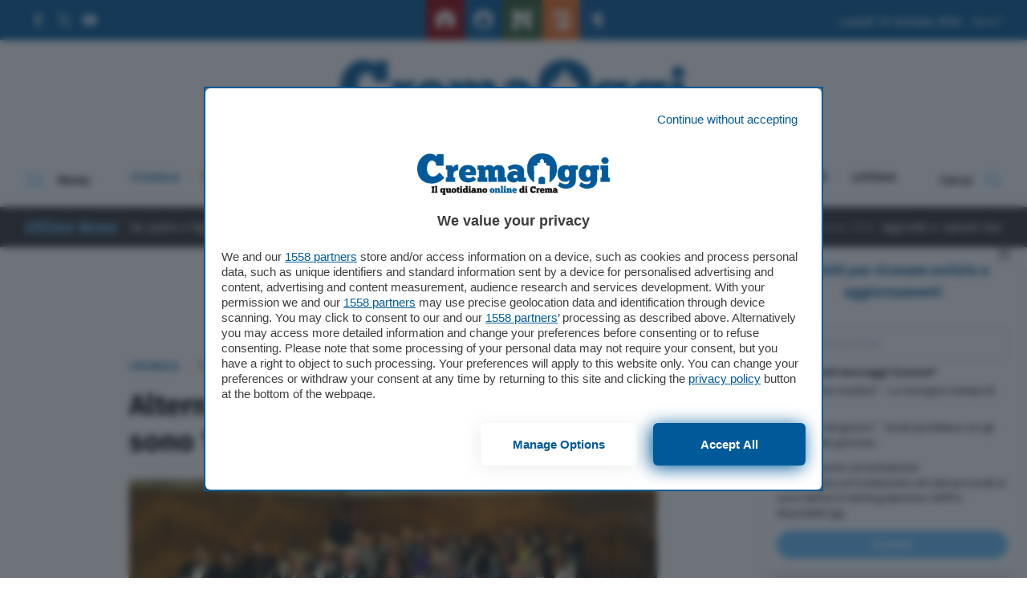

--- FILE ---
content_type: text/html; charset=UTF-8
request_url: https://www.cremaoggi.it/2017/10/16/alternanza-scuola-lavoro-sul-territorio-10-400-ragazzi-coinvolti/
body_size: 131791
content:
<!doctype html>
<html lang="it-IT">
<head>
  <meta charset="utf-8">
  <meta http-equiv="x-ua-compatible" content="ie=edge">
  <meta name="viewport" content="width=device-width, initial-scale=1, maximum-scale=1.0, shrink-to-fit=no">
  <meta name='robots' content='index, follow, max-image-preview:large, max-snippet:-1, max-video-preview:-1' />
	<style>img:is([sizes="auto" i], [sizes^="auto," i]) { contain-intrinsic-size: 3000px 1500px }</style>
	
<!-- Google Tag Manager for WordPress by gtm4wp.com -->
<script data-cfasync="false" data-pagespeed-no-defer>
	var gtm4wp_datalayer_name = "dataLayer";
	var dataLayer = dataLayer || [];
</script>
<!-- End Google Tag Manager for WordPress by gtm4wp.com -->
	<!-- This site is optimized with the Yoast SEO plugin v26.2 - https://yoast.com/wordpress/plugins/seo/ -->
	<title>Alternanza scuola-lavoro: sul territorio sono 10.400 i ragazzi coinvolti - Cremaoggi</title>
	<link rel="canonical" href="https://www.cremaoggi.it/2017/10/16/alternanza-scuola-lavoro-sul-territorio-10-400-ragazzi-coinvolti/" />
	<meta property="og:locale" content="it_IT" />
	<meta property="og:type" content="article" />
	<meta property="og:title" content="Alternanza scuola-lavoro: sul territorio sono 10.400 i ragazzi coinvolti - Cremaoggi" />
	<meta property="og:description" content="Contributi economici per le imprese e i liberi professionisti, premio per gli istituti scolastici, registro nazionale dell’alternanza scuola lavoro. Tante le novità sui percorsi di alternanza scuola-lavoro che sono state..." />
	<meta property="og:url" content="https://www.cremaoggi.it/2017/10/16/alternanza-scuola-lavoro-sul-territorio-10-400-ragazzi-coinvolti/" />
	<meta property="og:site_name" content="Cremaoggi" />
	<meta property="article:publisher" content="https://www.facebook.com/crema.oggi/" />
	<meta property="article:published_time" content="2017-10-16T11:19:53+00:00" />
	<meta property="og:image" content="https://www.cremaoggi.it/app/uploads/2017/10/alternanza-ev-770x370.jpg" />
	<meta property="og:image:width" content="770" />
	<meta property="og:image:height" content="370" />
	<meta property="og:image:type" content="image/jpeg" />
	<meta name="author" content="ambra bellandi" />
	<meta name="twitter:card" content="summary_large_image" />
	<meta name="twitter:label1" content="Scritto da" />
	<meta name="twitter:data1" content="ambra bellandi" />
	<meta name="twitter:label2" content="Tempo di lettura stimato" />
	<meta name="twitter:data2" content="4 minuti" />
	<script type="application/ld+json" class="yoast-schema-graph">{"@context":"https://schema.org","@graph":[{"@type":"WebPage","@id":"https://www.cremaoggi.it/2017/10/16/alternanza-scuola-lavoro-sul-territorio-10-400-ragazzi-coinvolti/","url":"https://www.cremaoggi.it/2017/10/16/alternanza-scuola-lavoro-sul-territorio-10-400-ragazzi-coinvolti/","name":"Alternanza scuola-lavoro: sul territorio sono 10.400 i ragazzi coinvolti - Cremaoggi","isPartOf":{"@id":"https://www.cremaoggi.it/#website"},"primaryImageOfPage":{"@id":"https://www.cremaoggi.it/2017/10/16/alternanza-scuola-lavoro-sul-territorio-10-400-ragazzi-coinvolti/#primaryimage"},"image":{"@id":"https://www.cremaoggi.it/2017/10/16/alternanza-scuola-lavoro-sul-territorio-10-400-ragazzi-coinvolti/#primaryimage"},"thumbnailUrl":"https://www.cremaoggi.it/app/uploads/2017/10/alternanza-ev-770x370.jpg","datePublished":"2017-10-16T11:19:53+00:00","author":{"@id":"https://www.cremaoggi.it/#/schema/person/2e3b6b656496150be5c882c70ba0c89d"},"breadcrumb":{"@id":"https://www.cremaoggi.it/2017/10/16/alternanza-scuola-lavoro-sul-territorio-10-400-ragazzi-coinvolti/#breadcrumb"},"inLanguage":"it-IT","potentialAction":[{"@type":"ReadAction","target":["https://www.cremaoggi.it/2017/10/16/alternanza-scuola-lavoro-sul-territorio-10-400-ragazzi-coinvolti/"]}]},{"@type":"ImageObject","inLanguage":"it-IT","@id":"https://www.cremaoggi.it/2017/10/16/alternanza-scuola-lavoro-sul-territorio-10-400-ragazzi-coinvolti/#primaryimage","url":"https://www.cremaoggi.it/app/uploads/2017/10/alternanza-ev-770x370.jpg","contentUrl":"https://www.cremaoggi.it/app/uploads/2017/10/alternanza-ev-770x370.jpg","width":770,"height":370},{"@type":"BreadcrumbList","@id":"https://www.cremaoggi.it/2017/10/16/alternanza-scuola-lavoro-sul-territorio-10-400-ragazzi-coinvolti/#breadcrumb","itemListElement":[{"@type":"ListItem","position":1,"name":"Home","item":"https://www.cremaoggi.it/"},{"@type":"ListItem","position":2,"name":"Alternanza scuola-lavoro: sul territorio sono 10.400 i ragazzi coinvolti"}]},{"@type":"WebSite","@id":"https://www.cremaoggi.it/#website","url":"https://www.cremaoggi.it/","name":"Cremaoggi","description":"Il quotidiano online di Crema","potentialAction":[{"@type":"SearchAction","target":{"@type":"EntryPoint","urlTemplate":"https://www.cremaoggi.it/?s={search_term_string}"},"query-input":{"@type":"PropertyValueSpecification","valueRequired":true,"valueName":"search_term_string"}}],"inLanguage":"it-IT"},{"@type":"Person","@id":"https://www.cremaoggi.it/#/schema/person/2e3b6b656496150be5c882c70ba0c89d","name":"ambra bellandi","image":{"@type":"ImageObject","inLanguage":"it-IT","@id":"https://www.cremaoggi.it/#/schema/person/image/","url":"https://secure.gravatar.com/avatar/644254ced841b89aa5e9e50e5ba9b7a27d26ff3239b45200fcb4a8e2516421cb?s=96&d=mm&r=g","contentUrl":"https://secure.gravatar.com/avatar/644254ced841b89aa5e9e50e5ba9b7a27d26ff3239b45200fcb4a8e2516421cb?s=96&d=mm&r=g","caption":"ambra bellandi"},"url":"https://www.cremaoggi.it/author/ambra/"}]}</script>
	<!-- / Yoast SEO plugin. -->


<script type="text/javascript" id="wpp-js" src="https://www.cremaoggi.it/app/plugins/wordpress-popular-posts/assets/js/wpp.min.js?ver=7.3.6" data-sampling="0" data-sampling-rate="100" data-api-url="https://www.cremaoggi.it/wp-json/wordpress-popular-posts" data-post-id="180072" data-token="213a7a0c94" data-lang="0" data-debug="0"></script>
<link rel="alternate" type="application/rss+xml" title="Cremaoggi &raquo; Alternanza scuola-lavoro: 
sul territorio sono 
10.400 i ragazzi coinvolti Feed dei commenti" href="https://www.cremaoggi.it/2017/10/16/alternanza-scuola-lavoro-sul-territorio-10-400-ragazzi-coinvolti/feed/" />
<script type="text/javascript">
/* <![CDATA[ */
window._wpemojiSettings = {"baseUrl":"https:\/\/s.w.org\/images\/core\/emoji\/16.0.1\/72x72\/","ext":".png","svgUrl":"https:\/\/s.w.org\/images\/core\/emoji\/16.0.1\/svg\/","svgExt":".svg","source":{"concatemoji":"https:\/\/www.cremaoggi.it\/wp\/wp-includes\/js\/wp-emoji-release.min.js?ver=6.8.3"}};
/*! This file is auto-generated */
!function(s,n){var o,i,e;function c(e){try{var t={supportTests:e,timestamp:(new Date).valueOf()};sessionStorage.setItem(o,JSON.stringify(t))}catch(e){}}function p(e,t,n){e.clearRect(0,0,e.canvas.width,e.canvas.height),e.fillText(t,0,0);var t=new Uint32Array(e.getImageData(0,0,e.canvas.width,e.canvas.height).data),a=(e.clearRect(0,0,e.canvas.width,e.canvas.height),e.fillText(n,0,0),new Uint32Array(e.getImageData(0,0,e.canvas.width,e.canvas.height).data));return t.every(function(e,t){return e===a[t]})}function u(e,t){e.clearRect(0,0,e.canvas.width,e.canvas.height),e.fillText(t,0,0);for(var n=e.getImageData(16,16,1,1),a=0;a<n.data.length;a++)if(0!==n.data[a])return!1;return!0}function f(e,t,n,a){switch(t){case"flag":return n(e,"\ud83c\udff3\ufe0f\u200d\u26a7\ufe0f","\ud83c\udff3\ufe0f\u200b\u26a7\ufe0f")?!1:!n(e,"\ud83c\udde8\ud83c\uddf6","\ud83c\udde8\u200b\ud83c\uddf6")&&!n(e,"\ud83c\udff4\udb40\udc67\udb40\udc62\udb40\udc65\udb40\udc6e\udb40\udc67\udb40\udc7f","\ud83c\udff4\u200b\udb40\udc67\u200b\udb40\udc62\u200b\udb40\udc65\u200b\udb40\udc6e\u200b\udb40\udc67\u200b\udb40\udc7f");case"emoji":return!a(e,"\ud83e\udedf")}return!1}function g(e,t,n,a){var r="undefined"!=typeof WorkerGlobalScope&&self instanceof WorkerGlobalScope?new OffscreenCanvas(300,150):s.createElement("canvas"),o=r.getContext("2d",{willReadFrequently:!0}),i=(o.textBaseline="top",o.font="600 32px Arial",{});return e.forEach(function(e){i[e]=t(o,e,n,a)}),i}function t(e){var t=s.createElement("script");t.src=e,t.defer=!0,s.head.appendChild(t)}"undefined"!=typeof Promise&&(o="wpEmojiSettingsSupports",i=["flag","emoji"],n.supports={everything:!0,everythingExceptFlag:!0},e=new Promise(function(e){s.addEventListener("DOMContentLoaded",e,{once:!0})}),new Promise(function(t){var n=function(){try{var e=JSON.parse(sessionStorage.getItem(o));if("object"==typeof e&&"number"==typeof e.timestamp&&(new Date).valueOf()<e.timestamp+604800&&"object"==typeof e.supportTests)return e.supportTests}catch(e){}return null}();if(!n){if("undefined"!=typeof Worker&&"undefined"!=typeof OffscreenCanvas&&"undefined"!=typeof URL&&URL.createObjectURL&&"undefined"!=typeof Blob)try{var e="postMessage("+g.toString()+"("+[JSON.stringify(i),f.toString(),p.toString(),u.toString()].join(",")+"));",a=new Blob([e],{type:"text/javascript"}),r=new Worker(URL.createObjectURL(a),{name:"wpTestEmojiSupports"});return void(r.onmessage=function(e){c(n=e.data),r.terminate(),t(n)})}catch(e){}c(n=g(i,f,p,u))}t(n)}).then(function(e){for(var t in e)n.supports[t]=e[t],n.supports.everything=n.supports.everything&&n.supports[t],"flag"!==t&&(n.supports.everythingExceptFlag=n.supports.everythingExceptFlag&&n.supports[t]);n.supports.everythingExceptFlag=n.supports.everythingExceptFlag&&!n.supports.flag,n.DOMReady=!1,n.readyCallback=function(){n.DOMReady=!0}}).then(function(){return e}).then(function(){var e;n.supports.everything||(n.readyCallback(),(e=n.source||{}).concatemoji?t(e.concatemoji):e.wpemoji&&e.twemoji&&(t(e.twemoji),t(e.wpemoji)))}))}((window,document),window._wpemojiSettings);
/* ]]> */
</script>
<style id='wp-emoji-styles-inline-css' type='text/css'>

	img.wp-smiley, img.emoji {
		display: inline !important;
		border: none !important;
		box-shadow: none !important;
		height: 1em !important;
		width: 1em !important;
		margin: 0 0.07em !important;
		vertical-align: -0.1em !important;
		background: none !important;
		padding: 0 !important;
	}
</style>
<link rel='stylesheet' id='wp-block-library-css' href='https://www.cremaoggi.it/wp/wp-includes/css/dist/block-library/style.min.css?ver=6.8.3' type='text/css' media='all' />
<style id='wp-block-library-theme-inline-css' type='text/css'>
.wp-block-audio :where(figcaption){color:#555;font-size:13px;text-align:center}.is-dark-theme .wp-block-audio :where(figcaption){color:#ffffffa6}.wp-block-audio{margin:0 0 1em}.wp-block-code{border:1px solid #ccc;border-radius:4px;font-family:Menlo,Consolas,monaco,monospace;padding:.8em 1em}.wp-block-embed :where(figcaption){color:#555;font-size:13px;text-align:center}.is-dark-theme .wp-block-embed :where(figcaption){color:#ffffffa6}.wp-block-embed{margin:0 0 1em}.blocks-gallery-caption{color:#555;font-size:13px;text-align:center}.is-dark-theme .blocks-gallery-caption{color:#ffffffa6}:root :where(.wp-block-image figcaption){color:#555;font-size:13px;text-align:center}.is-dark-theme :root :where(.wp-block-image figcaption){color:#ffffffa6}.wp-block-image{margin:0 0 1em}.wp-block-pullquote{border-bottom:4px solid;border-top:4px solid;color:currentColor;margin-bottom:1.75em}.wp-block-pullquote cite,.wp-block-pullquote footer,.wp-block-pullquote__citation{color:currentColor;font-size:.8125em;font-style:normal;text-transform:uppercase}.wp-block-quote{border-left:.25em solid;margin:0 0 1.75em;padding-left:1em}.wp-block-quote cite,.wp-block-quote footer{color:currentColor;font-size:.8125em;font-style:normal;position:relative}.wp-block-quote:where(.has-text-align-right){border-left:none;border-right:.25em solid;padding-left:0;padding-right:1em}.wp-block-quote:where(.has-text-align-center){border:none;padding-left:0}.wp-block-quote.is-large,.wp-block-quote.is-style-large,.wp-block-quote:where(.is-style-plain){border:none}.wp-block-search .wp-block-search__label{font-weight:700}.wp-block-search__button{border:1px solid #ccc;padding:.375em .625em}:where(.wp-block-group.has-background){padding:1.25em 2.375em}.wp-block-separator.has-css-opacity{opacity:.4}.wp-block-separator{border:none;border-bottom:2px solid;margin-left:auto;margin-right:auto}.wp-block-separator.has-alpha-channel-opacity{opacity:1}.wp-block-separator:not(.is-style-wide):not(.is-style-dots){width:100px}.wp-block-separator.has-background:not(.is-style-dots){border-bottom:none;height:1px}.wp-block-separator.has-background:not(.is-style-wide):not(.is-style-dots){height:2px}.wp-block-table{margin:0 0 1em}.wp-block-table td,.wp-block-table th{word-break:normal}.wp-block-table :where(figcaption){color:#555;font-size:13px;text-align:center}.is-dark-theme .wp-block-table :where(figcaption){color:#ffffffa6}.wp-block-video :where(figcaption){color:#555;font-size:13px;text-align:center}.is-dark-theme .wp-block-video :where(figcaption){color:#ffffffa6}.wp-block-video{margin:0 0 1em}:root :where(.wp-block-template-part.has-background){margin-bottom:0;margin-top:0;padding:1.25em 2.375em}
</style>
<style id='classic-theme-styles-inline-css' type='text/css'>
/*! This file is auto-generated */
.wp-block-button__link{color:#fff;background-color:#32373c;border-radius:9999px;box-shadow:none;text-decoration:none;padding:calc(.667em + 2px) calc(1.333em + 2px);font-size:1.125em}.wp-block-file__button{background:#32373c;color:#fff;text-decoration:none}
</style>
<style id='global-styles-inline-css' type='text/css'>
:root{--wp--preset--aspect-ratio--square: 1;--wp--preset--aspect-ratio--4-3: 4/3;--wp--preset--aspect-ratio--3-4: 3/4;--wp--preset--aspect-ratio--3-2: 3/2;--wp--preset--aspect-ratio--2-3: 2/3;--wp--preset--aspect-ratio--16-9: 16/9;--wp--preset--aspect-ratio--9-16: 9/16;--wp--preset--color--black: #000000;--wp--preset--color--cyan-bluish-gray: #abb8c3;--wp--preset--color--white: #ffffff;--wp--preset--color--pale-pink: #f78da7;--wp--preset--color--vivid-red: #cf2e2e;--wp--preset--color--luminous-vivid-orange: #ff6900;--wp--preset--color--luminous-vivid-amber: #fcb900;--wp--preset--color--light-green-cyan: #7bdcb5;--wp--preset--color--vivid-green-cyan: #00d084;--wp--preset--color--pale-cyan-blue: #8ed1fc;--wp--preset--color--vivid-cyan-blue: #0693e3;--wp--preset--color--vivid-purple: #9b51e0;--wp--preset--gradient--vivid-cyan-blue-to-vivid-purple: linear-gradient(135deg,rgba(6,147,227,1) 0%,rgb(155,81,224) 100%);--wp--preset--gradient--light-green-cyan-to-vivid-green-cyan: linear-gradient(135deg,rgb(122,220,180) 0%,rgb(0,208,130) 100%);--wp--preset--gradient--luminous-vivid-amber-to-luminous-vivid-orange: linear-gradient(135deg,rgba(252,185,0,1) 0%,rgba(255,105,0,1) 100%);--wp--preset--gradient--luminous-vivid-orange-to-vivid-red: linear-gradient(135deg,rgba(255,105,0,1) 0%,rgb(207,46,46) 100%);--wp--preset--gradient--very-light-gray-to-cyan-bluish-gray: linear-gradient(135deg,rgb(238,238,238) 0%,rgb(169,184,195) 100%);--wp--preset--gradient--cool-to-warm-spectrum: linear-gradient(135deg,rgb(74,234,220) 0%,rgb(151,120,209) 20%,rgb(207,42,186) 40%,rgb(238,44,130) 60%,rgb(251,105,98) 80%,rgb(254,248,76) 100%);--wp--preset--gradient--blush-light-purple: linear-gradient(135deg,rgb(255,206,236) 0%,rgb(152,150,240) 100%);--wp--preset--gradient--blush-bordeaux: linear-gradient(135deg,rgb(254,205,165) 0%,rgb(254,45,45) 50%,rgb(107,0,62) 100%);--wp--preset--gradient--luminous-dusk: linear-gradient(135deg,rgb(255,203,112) 0%,rgb(199,81,192) 50%,rgb(65,88,208) 100%);--wp--preset--gradient--pale-ocean: linear-gradient(135deg,rgb(255,245,203) 0%,rgb(182,227,212) 50%,rgb(51,167,181) 100%);--wp--preset--gradient--electric-grass: linear-gradient(135deg,rgb(202,248,128) 0%,rgb(113,206,126) 100%);--wp--preset--gradient--midnight: linear-gradient(135deg,rgb(2,3,129) 0%,rgb(40,116,252) 100%);--wp--preset--font-size--small: 13px;--wp--preset--font-size--medium: 20px;--wp--preset--font-size--large: 36px;--wp--preset--font-size--x-large: 42px;--wp--preset--spacing--20: 0.44rem;--wp--preset--spacing--30: 0.67rem;--wp--preset--spacing--40: 1rem;--wp--preset--spacing--50: 1.5rem;--wp--preset--spacing--60: 2.25rem;--wp--preset--spacing--70: 3.38rem;--wp--preset--spacing--80: 5.06rem;--wp--preset--shadow--natural: 6px 6px 9px rgba(0, 0, 0, 0.2);--wp--preset--shadow--deep: 12px 12px 50px rgba(0, 0, 0, 0.4);--wp--preset--shadow--sharp: 6px 6px 0px rgba(0, 0, 0, 0.2);--wp--preset--shadow--outlined: 6px 6px 0px -3px rgba(255, 255, 255, 1), 6px 6px rgba(0, 0, 0, 1);--wp--preset--shadow--crisp: 6px 6px 0px rgba(0, 0, 0, 1);}:where(.is-layout-flex){gap: 0.5em;}:where(.is-layout-grid){gap: 0.5em;}body .is-layout-flex{display: flex;}.is-layout-flex{flex-wrap: wrap;align-items: center;}.is-layout-flex > :is(*, div){margin: 0;}body .is-layout-grid{display: grid;}.is-layout-grid > :is(*, div){margin: 0;}:where(.wp-block-columns.is-layout-flex){gap: 2em;}:where(.wp-block-columns.is-layout-grid){gap: 2em;}:where(.wp-block-post-template.is-layout-flex){gap: 1.25em;}:where(.wp-block-post-template.is-layout-grid){gap: 1.25em;}.has-black-color{color: var(--wp--preset--color--black) !important;}.has-cyan-bluish-gray-color{color: var(--wp--preset--color--cyan-bluish-gray) !important;}.has-white-color{color: var(--wp--preset--color--white) !important;}.has-pale-pink-color{color: var(--wp--preset--color--pale-pink) !important;}.has-vivid-red-color{color: var(--wp--preset--color--vivid-red) !important;}.has-luminous-vivid-orange-color{color: var(--wp--preset--color--luminous-vivid-orange) !important;}.has-luminous-vivid-amber-color{color: var(--wp--preset--color--luminous-vivid-amber) !important;}.has-light-green-cyan-color{color: var(--wp--preset--color--light-green-cyan) !important;}.has-vivid-green-cyan-color{color: var(--wp--preset--color--vivid-green-cyan) !important;}.has-pale-cyan-blue-color{color: var(--wp--preset--color--pale-cyan-blue) !important;}.has-vivid-cyan-blue-color{color: var(--wp--preset--color--vivid-cyan-blue) !important;}.has-vivid-purple-color{color: var(--wp--preset--color--vivid-purple) !important;}.has-black-background-color{background-color: var(--wp--preset--color--black) !important;}.has-cyan-bluish-gray-background-color{background-color: var(--wp--preset--color--cyan-bluish-gray) !important;}.has-white-background-color{background-color: var(--wp--preset--color--white) !important;}.has-pale-pink-background-color{background-color: var(--wp--preset--color--pale-pink) !important;}.has-vivid-red-background-color{background-color: var(--wp--preset--color--vivid-red) !important;}.has-luminous-vivid-orange-background-color{background-color: var(--wp--preset--color--luminous-vivid-orange) !important;}.has-luminous-vivid-amber-background-color{background-color: var(--wp--preset--color--luminous-vivid-amber) !important;}.has-light-green-cyan-background-color{background-color: var(--wp--preset--color--light-green-cyan) !important;}.has-vivid-green-cyan-background-color{background-color: var(--wp--preset--color--vivid-green-cyan) !important;}.has-pale-cyan-blue-background-color{background-color: var(--wp--preset--color--pale-cyan-blue) !important;}.has-vivid-cyan-blue-background-color{background-color: var(--wp--preset--color--vivid-cyan-blue) !important;}.has-vivid-purple-background-color{background-color: var(--wp--preset--color--vivid-purple) !important;}.has-black-border-color{border-color: var(--wp--preset--color--black) !important;}.has-cyan-bluish-gray-border-color{border-color: var(--wp--preset--color--cyan-bluish-gray) !important;}.has-white-border-color{border-color: var(--wp--preset--color--white) !important;}.has-pale-pink-border-color{border-color: var(--wp--preset--color--pale-pink) !important;}.has-vivid-red-border-color{border-color: var(--wp--preset--color--vivid-red) !important;}.has-luminous-vivid-orange-border-color{border-color: var(--wp--preset--color--luminous-vivid-orange) !important;}.has-luminous-vivid-amber-border-color{border-color: var(--wp--preset--color--luminous-vivid-amber) !important;}.has-light-green-cyan-border-color{border-color: var(--wp--preset--color--light-green-cyan) !important;}.has-vivid-green-cyan-border-color{border-color: var(--wp--preset--color--vivid-green-cyan) !important;}.has-pale-cyan-blue-border-color{border-color: var(--wp--preset--color--pale-cyan-blue) !important;}.has-vivid-cyan-blue-border-color{border-color: var(--wp--preset--color--vivid-cyan-blue) !important;}.has-vivid-purple-border-color{border-color: var(--wp--preset--color--vivid-purple) !important;}.has-vivid-cyan-blue-to-vivid-purple-gradient-background{background: var(--wp--preset--gradient--vivid-cyan-blue-to-vivid-purple) !important;}.has-light-green-cyan-to-vivid-green-cyan-gradient-background{background: var(--wp--preset--gradient--light-green-cyan-to-vivid-green-cyan) !important;}.has-luminous-vivid-amber-to-luminous-vivid-orange-gradient-background{background: var(--wp--preset--gradient--luminous-vivid-amber-to-luminous-vivid-orange) !important;}.has-luminous-vivid-orange-to-vivid-red-gradient-background{background: var(--wp--preset--gradient--luminous-vivid-orange-to-vivid-red) !important;}.has-very-light-gray-to-cyan-bluish-gray-gradient-background{background: var(--wp--preset--gradient--very-light-gray-to-cyan-bluish-gray) !important;}.has-cool-to-warm-spectrum-gradient-background{background: var(--wp--preset--gradient--cool-to-warm-spectrum) !important;}.has-blush-light-purple-gradient-background{background: var(--wp--preset--gradient--blush-light-purple) !important;}.has-blush-bordeaux-gradient-background{background: var(--wp--preset--gradient--blush-bordeaux) !important;}.has-luminous-dusk-gradient-background{background: var(--wp--preset--gradient--luminous-dusk) !important;}.has-pale-ocean-gradient-background{background: var(--wp--preset--gradient--pale-ocean) !important;}.has-electric-grass-gradient-background{background: var(--wp--preset--gradient--electric-grass) !important;}.has-midnight-gradient-background{background: var(--wp--preset--gradient--midnight) !important;}.has-small-font-size{font-size: var(--wp--preset--font-size--small) !important;}.has-medium-font-size{font-size: var(--wp--preset--font-size--medium) !important;}.has-large-font-size{font-size: var(--wp--preset--font-size--large) !important;}.has-x-large-font-size{font-size: var(--wp--preset--font-size--x-large) !important;}
:where(.wp-block-post-template.is-layout-flex){gap: 1.25em;}:where(.wp-block-post-template.is-layout-grid){gap: 1.25em;}
:where(.wp-block-columns.is-layout-flex){gap: 2em;}:where(.wp-block-columns.is-layout-grid){gap: 2em;}
:root :where(.wp-block-pullquote){font-size: 1.5em;line-height: 1.6;}
</style>
<link rel='stylesheet' id='wordpress-popular-posts-css-css' href='https://www.cremaoggi.it/app/plugins/wordpress-popular-posts/assets/css/wpp.css?ver=7.3.6' type='text/css' media='all' />
<link rel='stylesheet' id='wp-pagenavi-css' href='https://www.cremaoggi.it/app/plugins/wp-pagenavi/pagenavi-css.css?ver=2.70' type='text/css' media='all' />
<link rel='stylesheet' id='sage/main.css-css' href='https://www.cremaoggi.it/app/themes/cremonaoggi-theme/dist/styles/main_7cc666b8.css' type='text/css' media='all' />
<script type="text/javascript" src="https://www.cremaoggi.it/wp/wp-includes/js/jquery/jquery.min.js?ver=3.7.1" id="jquery-core-js"></script>
<script type="text/javascript" src="https://www.cremaoggi.it/wp/wp-includes/js/jquery/jquery-migrate.min.js?ver=3.4.1" id="jquery-migrate-js"></script>
<link rel="https://api.w.org/" href="https://www.cremaoggi.it/wp-json/" /><link rel="alternate" title="JSON" type="application/json" href="https://www.cremaoggi.it/wp-json/wp/v2/posts/180072" /><link rel="EditURI" type="application/rsd+xml" title="RSD" href="https://www.cremaoggi.it/wp/xmlrpc.php?rsd" />
<meta name="generator" content="WordPress 6.8.3" />
<link rel='shortlink' href='https://www.cremaoggi.it/?p=180072' />
<link rel="alternate" title="oEmbed (JSON)" type="application/json+oembed" href="https://www.cremaoggi.it/wp-json/oembed/1.0/embed?url=https%3A%2F%2Fwww.cremaoggi.it%2F2017%2F10%2F16%2Falternanza-scuola-lavoro-sul-territorio-10-400-ragazzi-coinvolti%2F" />
<link rel="alternate" title="oEmbed (XML)" type="text/xml+oembed" href="https://www.cremaoggi.it/wp-json/oembed/1.0/embed?url=https%3A%2F%2Fwww.cremaoggi.it%2F2017%2F10%2F16%2Falternanza-scuola-lavoro-sul-territorio-10-400-ragazzi-coinvolti%2F&#038;format=xml" />

<!-- Google Tag Manager for WordPress by gtm4wp.com -->
<!-- GTM Container placement set to automatic -->
<script data-cfasync="false" data-pagespeed-no-defer>
	var dataLayer_content = {"pagePostType":"post","pagePostType2":"single-post","pageCategory":["cronaca"],"pageAttributes":["alternanza-scuola-lavoro","crema","cremasco"],"pagePostAuthor":"ambra bellandi"};
	dataLayer.push( dataLayer_content );
</script>
<script data-cfasync="false" data-pagespeed-no-defer>
(function(w,d,s,l,i){w[l]=w[l]||[];w[l].push({'gtm.start':
new Date().getTime(),event:'gtm.js'});var f=d.getElementsByTagName(s)[0],
j=d.createElement(s),dl=l!='dataLayer'?'&l='+l:'';j.async=true;j.src=
'//www.googletagmanager.com/gtm.js?id='+i+dl;f.parentNode.insertBefore(j,f);
})(window,document,'script','dataLayer','GTM-5RDGZTM');
</script>
<!-- End Google Tag Manager for WordPress by gtm4wp.com -->            <style id="wpp-loading-animation-styles">@-webkit-keyframes bgslide{from{background-position-x:0}to{background-position-x:-200%}}@keyframes bgslide{from{background-position-x:0}to{background-position-x:-200%}}.wpp-widget-block-placeholder,.wpp-shortcode-placeholder{margin:0 auto;width:60px;height:3px;background:#dd3737;background:linear-gradient(90deg,#dd3737 0%,#571313 10%,#dd3737 100%);background-size:200% auto;border-radius:3px;-webkit-animation:bgslide 1s infinite linear;animation:bgslide 1s infinite linear}</style>
            <meta name="post-id" content="180072">
  <style type="text/css">
    /* NEW */
    nav#topbar {
      background-color: #005a99;
    }

    .form-newsletter-wrapper .header .header-title h5,
    .newsletter-popup .popup-title {
      color: #005a99;
    }

    .navbar-wrapper div#progressbar {
      background-color: #66c0ff;
    }

    .form-newsletter-wrapper .form-body .form-submit button,
    .form-page-newsletter button[type="submit"] {
      background-color: #66c0ff;
    }
    .form-newsletter-wrapper .form-body .form-submit button:hover,
    .form-page-newsletter button[type="submit"]:hover {
      background-color: #005a99;
    }

    .hamburger-box .hamburger-inner,
    .hamburger-box .hamburger-inner::before,
    .hamburger-box .hamburger-inner::after,
    .hamburger.is-active span.hamburger-inner,
    .hamburger.is-active span.hamburger-inner::before,
    .hamburger.is-active span.hamburger-inner::after {
      background-color: #66c0ff;
    }

    div.news-ticker-container .news-ticker-wrapper .news-ticker-item .marquee-data:before {
      background-color: #66c0ff;
    }

    div.news-ticker-container .news-ticker-wrapper .news-ticker-item a:hover,
    div.news-ticker-container .news-ticker-wrapper .news-ticker-title h4,
    footer.main-foot .widget li a:hover,
    footer.main-foot .widget .menu li a:hover,
    #overlay-menu .widget .menu li a:hover {
      color: #66c0ff;
    }

    .social-links li svg:hover *,
    .socialbar a svg:hover *,
    .download-links svg:hover *,
    .mediagallery-container article.teaser-post .header .top .category .format svg * {
      fill: #66c0ff;
    }

    article.teaser-post .header .top .category .format svg *,
    div.single-standard .current-article header .top .category .format svg * {
      fill: #66c0ff;
    }

    a.download-links .download-now:hover,
    .main-foot .head-back:hover {
      background-color: #005a99;
      border-color: #005a99;
    }

    h1.page-title {
      color: #005a99;
    }

    div.single-standard .current-article header .top .category,
    article.teaser-post .header .top .category,
    section#box-lettere .lettere-container .teaser-lettere a:hover,
    article.teaser-lettere a:hover h3.title,
    div.sidebar-brevi a article .top .category,
    div.sidebar-most-viewedbrevi a article .top .category {
      color: #005a99;
    }

    div.custom-sidebar h3,
    div.host-sidebar .host-section-title,
    section#box-lettere header h3,
    div.mediagallery-container .header-wrapper .video-view-all,
    .mediagallery-container article.teaser-post .header .top .category,
    .mediagallery-container article.teaser-post a:hover .title,
    div.single-standard .current-article header .top .comments-link:hover,
    div.navbar-wrapper .main-navbar #search-toggle:hover,
    div.navbar-wrapper .main-navbar #search-toggle.active,
    div.navbar-wrapper .main-navbar #overlay-menu-toggle:hover,
    div.navbar-wrapper .main-navbar #overlay-menu-toggle.is-active,
    .sidebar-brevi a:hover article h4,
    .host-sidebar a:hover h4,
    section#box-lettere .lettere-container article.teaser-lettere a:hover h3 {
      color: #66c0ff;
    }

    .sidebar-brevi a article .top .category.category-adv,
    .sidebar-special a article .top .category.category-adv {
      background-color: #005a99;
    }

    a.button,
    div.single-standard .current-article #single-text-content .tags-wrapper .tags-list li a:hover,
    .wp-pagenavi span.current {
      background-color: #66c0ff;
    }

    a.button:hover {
      background-color: #005a99;
    }

    #search-toggle svg path,
    .download-links .download-icon svg path,
    .video-view-all svg *,
    .main-foot .head-back svg *,
    nav#topbar .social-links li a:hover svg *,
    div.social-share-wrapper .social-list li button svg *,
    .sidebar-brevi a article .top .category .format svg * {
      fill: #66c0ff;
    }

    section#box-lettere footer .view-all,
    div.teaser-lettere a:hover .title,
    footer.main-foot a {
      color: #66c0ff;
    }

    div.navbar-wrapper .main-navbar #main-menu li a:hover,
    div.navbar-wrapper .main-navbar #main-menu li.current-menu-parent a,
    section#box-lettere footer .view-all:hover {
      color: #005a99;
    }

    article.teaser-post a:hover .title {
      color: #005a99;
    }

    a:hover {
      color: #005a99;
    }

    div.teaser-post .header .top .category,
    .back-to-company-contents a,
    .company_contents-content-wrapper .company_contents-content-sidebar .title,
    .company_contents-wrapper .section-title-wrapper h2,
    .spazio-impresa-footer-banner .section-title-wrapper h2 {
      color: #005a99 !important;
    }

    .toasted-container .toasted.ultimora {
      background-color: #005a99 !important;
    }

    .toasted-container .toasted .read-more {
      color: #005a99 !important;
    }

    .toasted-container .toasted .close:hover,
    .toasted-container .toasted .read-more:hover {
      background-color: #66c0ff !important;
      border-color: #66c0ff !important;
      color: white !important;
    }

    .navbar-wrapper .main-navbar #main-menu li.current-menu-parent a,
    .navbar-wrapper .main-navbar #main-menu li.current-menu-item a {
      color: #005a99 !important;
    }

    .button {
      background-color: #66c0ff !important;
    }

    .button:hover {
      background-color: #005a99 !important;
    }

    button.search-submit {
      background-color: #66c0ff;
    }

    button.search-submit:hover {
      background-color: #005a99;
    }

    .single-image-container article #gallery-navigation .nav-next a,
    .single-image-container article #gallery-navigation .nav-prev a {
      background-color: #005a99 !important;
    }

    .single-image-container article #gallery-navigation .nav-next a:hover,
    .single-image-container article #gallery-navigation .nav-prev a:hover {
      background-color: #66c0ff !important;
    }

    .single-standard .current-article #single-text-content .place .place-list a {
      color: #005a99 !important;
    }

    .single-standard .current-article #single-text-content .place .place-list a:hover {
      color: #66c0ff !important;
    }
  </style>
<link rel="icon" href="https://www.cremaoggi.it/app/uploads/2016/03/cropped-Favicoon-100x100.png" sizes="32x32" />
<link rel="icon" href="https://www.cremaoggi.it/app/uploads/2016/03/cropped-Favicoon-300x300.png" sizes="192x192" />
<link rel="apple-touch-icon" href="https://www.cremaoggi.it/app/uploads/2016/03/cropped-Favicoon-300x300.png" />
<meta name="msapplication-TileImage" content="https://www.cremaoggi.it/app/uploads/2016/03/cropped-Favicoon-300x300.png" />
		<style type="text/css" id="wp-custom-css">
			.the-content table.dataTable {
    display: block;
    overflow: auto;
}
/*
.the-content td:first-child {
    position: sticky;
    left: 0;
    background: white;
}
*/		</style>
		
  <div id="fb-root"></div>
  <script async defer crossorigin="anonymous" src="https://connect.facebook.net/it_IT/sdk.js#xfbml=1&version=v9.0&appId=164000103666344&autoLogAppEvents=1" nonce="FmTCYdCL"></script>

  <meta name="google-site-verification" content="d8Vwy2mX-KAEnY5M8aMjNMNybxocBAOJLwLGtlWGKhc" />

<script type="module" src='https://cmp.pubtech.ai/120/pubtech-cmp-v2-esm.js'></script><script nomodule>!function(){var e=document,t=e.createElement('script');if(!('noModule'in t)&&'onbeforeload'in t){var n=!1;e.addEventListener('beforeload',(function(e){if(e.target===t)n=!0;else if(!e.target.hasAttribute('nomodule')||!n)return;e.preventDefault()}),!0),t.type='module',t.src='.',e.head.appendChild(t),t.remove()}}();</script>
<script nomodule data-src='https://cmp.pubtech.ai/120/pubtech-cmp-v2.js' src='https://cmp.pubtech.ai/120/pubtech-cmp-v2.js'></script>

<!--START: TALKS MEDIA CODE -->
<link rel="preload" as="script" href="https://ads.talkscreativity.com/assets/publisher/itcremaoggiit/init.js">
<link rel="modulepreload" href="https://cmp.pubtech.ai/119120pubtech-cmp-v2-esm.js">
<link rel="preload" as="script" href="https://securepubads.g.doubleclick.net/tag/js/gpt.js">
<script type="module" src='https://cmp.pubtech.ai/120/pubtech-cmp-v2-esm.js'></script><script nomodule>!function(){var e=document,t=e.createElement('script');if(!('noModule'in t)&&'onbeforeload'in t){var n=!1;e.addEventListener('beforeload',(function(e){if(e.target===t)n=!0;else if(!e.target.hasAttribute('nomodule')||!n)return;e.preventDefault()}),!0),t.type='module',t.src='.',e.head.appendChild(t),t.remove()}}();</script>
<script nomodule data-src='https://cmp.pubtech.ai/120/pubtech-cmp-v2.js' src='https://cmp.pubtech.ai/120/pubtech-cmp-v2.js'></script>
<script async src="https://securepubads.g.doubleclick.net/tag/js/gpt.js"></script>
<script type="text/javascript">
    window.googletag = window.googletag || { cmd: [] };
</script>
<script data-cfasync="false" async src="https://ads.talkscreativity.com/assets/publisher/itcremaoggiit/init.js"></script>
<!--END: TALKS MEDIA CODE -->


<script>
document.addEventListener("DOMContentLoaded", function () {
    document.querySelectorAll(".cookie-cmp").forEach(function (element) {
        element.addEventListener("click", function (event) {
event.preventDefault();
            if (typeof window.___pubtech_open_cmp === "function") {
                window.___pubtech_open_cmp();
            } else {
                console.warn("La funzione window.___pubtech_open_cmp non è definita.");
            }
        });
    });
});
</script>


<script>
window.addEventListener('video-started', function(event) {
  window.dataLayer = window.dataLayer || [];
  window.dataLayer.push({
    'event': 'video-started',
    'videoDetail': event.detail
  });
});
</script>

</head>

<body class="wp-singular post-template-default single single-post postid-180072 single-format-standard wp-embed-responsive wp-theme-cremonaoggi-themeresources alternanza-scuola-lavoro-sul-territorio-10-400-ragazzi-coinvolti app-data index-data singular-data single-data single-post-data single-post-alternanza-scuola-lavoro-sul-territorio-10-400-ragazzi-coinvolti-data">
  <div id="total-wrapper">

        <nav class="header-one" id="topbar">
    <div class="container overflow-hidden">
      <div class="flex -mx-4">
        
        <div class="logo-mobile w-full px-4">
          <a href="https://www.cremaoggi.it">
            <img src="https://www.cremaoggi.it/app/uploads/2021/03/cremaoggi.png"/>
          </a>
        </div><!--col-->

        <div class="w-1/2 hidden md:inline-block md:w-3/12 px-4">
                      <ul class="social-links">
                                                <li class="facebook">
                    <a
                      href="https://www.facebook.com/crema.oggi/"
                      title="facebook"
                      target="_blank"
                    >
                      <svg viewBox="0 0 512 512" xmlns="http://www.w3.org/2000/svg"><path d="M288 176v-64c0-17.664 14.336-32 32-32h32V0h-64c-53.024 0-96 42.976-96 96v80h-64v80h64v256h96V256h64l32-80z"/></svg>                    </a>
                  </li>
                                                                <li class="x">
                    <a
                      href="https://twitter.com/cremaoggi"
                      title="x"
                      target="_blank"
                    >
                      <svg width="24" height="24" viewBox="0 0 24 24" fill="#fff" xmlns="http://www.w3.org/2000/svg"><path d="M14.234 10.162L22.977 0h-2.072l-7.59 8.824L7.25 0H.258l9.168 13.343L.258 24H2.33l8.016-9.318L16.75 24h6.993l-9.508-13.838zm-2.837 3.299l-.93-1.329L3.078 1.56H6.26l5.964 8.532.93 1.329 7.753 11.09h-3.182l-6.327-9.05z"/></svg>                    </a>
                  </li>
                                                                <li class="youtube">
                    <a
                      href="https://www.youtube.com/user/cremaoggi"
                      title="youtube"
                      target="_blank"
                    >
                      <svg viewBox="0 0 512 512" xmlns="http://www.w3.org/2000/svg"><path d="M490.24 113.92c-13.888-24.704-28.96-29.248-59.648-30.976C399.936 80.864 322.848 80 256.064 80c-66.912 0-144.032.864-174.656 2.912-30.624 1.76-45.728 6.272-59.744 31.008C7.36 138.592 0 181.088 0 255.904v.256c0 74.496 7.36 117.312 21.664 141.728 14.016 24.704 29.088 29.184 59.712 31.264C112.032 430.944 189.152 432 256.064 432c66.784 0 143.872-1.056 174.56-2.816 30.688-2.08 45.76-6.56 59.648-31.264C504.704 373.504 512 330.688 512 256.192v-.256c0-74.848-7.296-117.344-21.76-142.016zM192 352V160l160 96z"/></svg>                    </a>
                  </li>
                                                                                                                                                                                                </ul>
                  </div><!--col-md-2-->
        
        <div class="w-full md:w-6/12 hidden md:flex md:justify-center text-center  px-4">
          <a href="https://www.cremaoggi.it" class="scrolled-logo">
            <img src="https://www.cremaoggi.it/app/uploads/2021/03/cremaoggi.png"/>
          </a>

                      <ul class="network-links">
                                                <li class="cremonaoggi">
                    <a
                      href="https://www.cremonaoggi.it"
                      title="Cremonaoggi"
                      target="_blank"
                      style="background-color: #900000"
                    >
                      <svg viewBox="0 0 496.12 505.14" xmlns="http://www.w3.org/2000/svg"><path d="M483.65 162.14c-15.07-53.56-44.14-96-88-124C357.16 13.52 307.24 0 245.26 0 100.64 0 0 104.12 0 255c0 121 50 198.77 129.27 235.1a243.51 243.51 0 0030.78 11.63c0-5.31-.45-10.89.2-14.68.85-4.92.72-10.24.72-15.34 0-2.33.45-4.78.45-7 0-.73-.45-1.2-.45-1.92.89-15.09.93-32.88 2-47.38 0-.58-.4-1-.4-1.26v-2.25c-.21-1.3.4-2.68.4-4.17s-.73-3.1-.77-4.47c-.16-2.72.53-4.74.37-6.4s-1.42-2.92-1.13-4.48c.12-1 1.58-1.67 1.9-2.56s-.09-2.13 0-3.22a150.32 150.32 0 00.36-15c0-.51.37-1.08.4-1.59a36.75 36.75 0 00-.4-5.44c0-1.72 3-2.87 4.24-3.51a7.18 7.18 0 001.13-1 10.9 10.9 0 015.33 0c1.94.51 4.8 2.7 6.54 2.87 2.18.2 5.42-1.2 6.11-1.61a26 26 0 012.66-1.26c.16-.05.24-.58.4-.65 1.09-.57 2.34-.53 3.07-1.28a60.14 60.14 0 00.36-11.52c0-.52-.4-1.09-.36-1.58 0-.87.6-1.37.77-2.26.48-2.74-.12-6.55 0-9.93.08-2.38.44-4.56 0-6.41-.33-1.14-1.29-2-1.54-3.17-.6-2.95.61-5.93-.76-8.95-1.17-.65-1.86-1.43-1.94-2.24-.05-1.44 2.38-2.33 3.06-4.51 1.06-3.13-.36-5.39-.72-8a16.39 16.39 0 01-.4-3.82c.2-1.2 1.61-2.05 1.89-3.21.41-1.48-.15-3.35 0-4.79a22.87 22.87 0 011.95-6.42c1.17-.23 1.13.55 2.29.31-.08-1.61 1.94-3.5 3.43-1.91 1.5-.22 1.06-2.11 2.3-2.55 2.79.55.81 5.06 3.44 5.75 1.17.11 1.29-.76 1.53-1.29a7.53 7.53 0 00.41-2.54c-.16-.86-1.21-1.56-1.21-2.24.11-2.68 2.33-3 3.06-4.8.69-1.56.29-3.82.41-5.46.24-3 .76-6.85.4-10.24a24 24 0 00-.4-2.86c-.29-1-1.3-1.68-1.53-2.88-.25-1.45.32-3.29 0-5.13-.13-.66-.65-1.34-.73-1.91a28.8 28.8 0 010-3.22c-.12-1.39-.16-4.65-.77-6.07-.37-.78-1.86-1.4-1.94-2.25-.12-1.4 1.82-2.54 2.3-4.78.41-1.73-.36-4.06-.36-6.09 0-.57.45-1.1.36-1.61-.44-3.14-2.42-4.66.41-6.4a12.91 12.91 0 01.73-5.76 22 22 0 01.76-2.88c.93-1.35 2.39-1.66 3.84-2.56 2.86.83 1.78 4.92 3.47 6.73 2-.44 1.3-2 1.9-3.19.53-1.05 1.62-2.11 1.9-2.89.12-.36.32-.79.37-1 .52-1.29.39-2.32.8-3.52.44-1.58 1-3 1.5-4.81.28-1 .92-2.15 1.17-3.19s0-2.35.36-3.53c.81-2.75 2.78-5.48 3.47-8.31.12-.49-.2-1.09 0-1.62.44-1.71 1.09-3.4 1.54-5.1.23-1.11 1.17-2.15 1.49-3.23.28-.85.16-2 .41-2.86.32-1.29 1.17-2.32 1.53-3.51.12-.5-.13-1.09 0-1.6.28-1.58 1.21-3.13 1.53-4.81.57-3.11 1.54-5.2 1.9-8 .08-.68-.12-1.35 0-1.91.32-1.45 1.17-2.66 1.54-4.16s.08-2 .36-2.89c.44-1.28 1.26-2.49 1.49-3.52.37-1.19.09-2.29.41-3.53.2-.7.93-1.24 1.21-1.93.32-1 .41-2.35.73-3.5.89-3 1.49-6.47 2.3-9.28.4-1.37 1.25-2.83 1.53-4.17.13-.51-.16-1.11 0-1.58.69-2.42 2.3-4.71 2.67-7.06.2-1.48-.2-3.31 0-4.79.08-.78.84-1.59 1.17-2.57.37-1.17.4-3.2.73-4.8a22.76 22.76 0 00.77-3.2c-.34-1.37-2.35-1.44-3.44-2.89-1.65-2.19-1-6 .4-7.65 1-1.27 2.91-1.57 4.57-2.89 2.46 1.19 5.69 2.69 6.13 5.75s-1.65 5.24-4.6 6.75c-1 1.88 0 3.83.4 5.41a33.28 33.28 0 00.36 3.52c.33 1 1.22 2 1.54 2.89.49 1.46-.72 2.28-.76 3.2a26.75 26.75 0 00.36 2.87 19.17 19.17 0 001.17 3.22c.41 1.58.28 3.39.77 5.11 0 .11.72.77.76 1 .12.47-.2 1.09 0 1.59s1 1 1.14 1.58c.52 1.65.36 3.71.76 5.45.29 1.15 1 2.21 1.17 3.21.13.75-.12 1.46 0 2.24.21 1.56 1.21 3 1.54 4.47.12.67-.12 1.35 0 1.94s.65 1.08.77 1.6c.12.71-.12 1.48 0 2.23.24 1.82 1.3 3.5 1.53 5.43.21 1.72.09 3 .37 4.16.44 2 1.41 3.81 1.9 5.78.27 1.21.11 2.38.36 3.51s.89 2.13 1.21 3.21c.08.5-.16 1.08 0 1.61.24 1.22.57 2.18.73 3.49.48 3.72 2.14 7.35 2.66 10.9.25 1.48 1.21 2.89 1.54 4.47.12.57-.12 1.4 0 1.92.24.83 1 1.49 1.17 2.23.44 1.77.36 3.71.76 5.46.17.83.61 1.58.77 2.55a51.59 51.59 0 002.26 8 6 6 0 012.71 1 7.91 7.91 0 001.9 3.52c3.06-.35 4.73-1.81 6.9-2.87 1.7 2.63 1.45 5.3 1.17 8a11.07 11.07 0 012.67 3.2c-1.13 1.66-1.09 3.41-1.53 6.07-.36 1.84-1.3 4.77-.77 6.75.32 1.27 1.74 1.85 1.9 2.86.24 1.32-1.66 2.41-1.9 3.19-.53 1.46-.21 3.37-.37 5.11A27.78 27.78 0 01293 242c-.29 1.19-1.34 2.43-1.55 3.52-.12.62.33.91.37 1.26s-.37.84-.37 1c-.12 1.08.45.79 0 1.61a25 25 0 00-1.17 3.52 14.68 14.68 0 00-1.12 2.88c-.73 5.18.55 10.17 0 16a4.36 4.36 0 011.93 5.78c2.75 1.74 1.25 7 6.1 7-.12-.91.85-1 .73-1.89 2.18-.32 2.79-1.94 5-2.24 1.33.33.57 1.47.76 2.24.25 1.17 1 2.3 1.13 3.51.25 2-.56 4.15-.36 6.41a8.39 8.39 0 011.94 2.24c-1.29 3.75-2.43 7.58-1.94 12.79.85.88 1.82 1.67 2.67 2.57-.65.57-.13 1-.41 1.61-.32.84-1.61 1.47-1.9 2.23a44.16 44.16 0 00-.72 4.79c-.41 1.45.16 1.82 0 2.9-.41 1.87-1.74 3.84-1.94 5.42-.12 1 .57 2.37.36 3.52a17.78 17.78 0 000 3.86c.16 1.82-.52 3.63-.36 5.42.13 1 .73 1.95.77 2.89 0 1.84-.85 3.87-.77 5.77 0 .51.36 1 .36 1.27-.2 3.87-1.61 8.41-.36 12.8 3.55-.7 7.06-2.08 10.34-.63 1.69.72 1.69 2.18 3.43 2.87 2.46-.06 3.11-1.06 4.24-1.29a24.19 24.19 0 015.33-.3c1.58.12 1.94.75 3 1.93.53.49 1.81 1.69 1.94 1.9a3.88 3.88 0 010 2.88c-.28 1.94-.32 5.49-.36 7.67 0 .59.36 1.13.36 1.62-.24 4.92-.6 10.27-.36 14.7.64.87 1.21 1.78 1.89 2.57 0 1.37-1.25 2.46-1.53 3.83-.6 3.31.08 6.83-.36 10.24-.13.81-.61 1.46-.77 2.25-.57 3.28.32 7.51 0 9.93a37.81 37.81 0 000 6.73c0 2.61-.16 5.16 0 6.37.32 2.68-.28 5.37-.36 8-.08 1.25.36 3.31.36 4.14 0 3.7-.16 7.79-.36 11.53-.53 7.43-.65 17.41-.81 25.93 0 2.6.68 4.24.81 6.06.08 2.15-.69 4.24-.81 6.43 0 1.41.12 2.26 0 3.21a26 26 0 000 3.93c79.64-20.16 132.82-72.93 155.4-150.81 8.24-28.29 12.47-59.87 12.47-94.4.12-35.65-4-68.39-12.35-97.83zM255.91 69.47c-1.41.73-.68 3.26-2.3 3.83a7.87 7.87 0 01-1.16-2.89c-1.26-.28-2.87-.35-2.67-1.91.57-.69 2.06-.61 2.3-1.58.56-1.47.24-3.66 1.17-4.82a2.37 2.37 0 001.49-.3 31.24 31.24 0 012.31 4.46c1.57.17 2.95.51 3.06 1.91-.76.96-2.58 1.09-4.2 1.3z" fill="#fff"/></svg>                    </a>
                  </li>
                                                                <li class="cremaoggi">
                    <a
                      href="https://www.cremaoggi.it"
                      title="Cremaoggi"
                      target="_blank"
                      style="background-color: #005a99"
                    >
                      <svg viewBox="0 0 489.71 505.94" xmlns="http://www.w3.org/2000/svg"><g fill="#fff"><path d="M295.78 431.68l-5.19-4.54h6.89c0-38.34-49.22-43.77-55.42-44.3-6.22.53-55.44 6-55.44 44.3h6.89l-5.15 4.54v69a349.34 349.34 0 0062 5.25 276.71 276.71 0 0045.39-3.76z"/><path d="M432.79 79.28C392.8 28.87 328.94 0 239.32 0 98.21 0 0 101.6 0 248.86 0 326 21 385.05 56.94 426.67a191 191 0 0062.06 50.9v-30.35l-2.46-4.17V431.3l-4-3.41h3.2v-68.61l-8.11-7.18H116v-62.92h-2.72v-5.7h-5.65l5.65-6.05v-67.84s-6.63-3 0-6.08 6.17 1.9 5.67 3.41c0 0 23.61 4.17 47.21-14.38s6.38-23.9 6.38-23.9l-6.86-8.32s-8.39-3.8 2-3.8H210v-30.13l-3.42-2.64 2-5.88 3.67-1s9.68-19.77 27.92-26c.82-22 2.06-48 2.06-48l1.53 47.92c18.4 6.15 28.2 26.13 28.2 26.13l3.68 1 2 5.88-3.47 2.64v30.13h42.32c10.31 0 2 3.8 2 3.8l-6.91 8.32s-17.21 5.32 6.42 23.9 47.2 14.38 47.2 14.38c-.5-1.51-1-6.44 5.67-3.41s0 6.08 0 6.08v67.84l5.66 6.05h-5.66v5.7h-2.71v62.87h8.37l-8.13 7.18v68.61h3.21l-3.94 3.41v11.75l-2.47 4.17v32.35c76.83-39.32 124.61-119.78 124.61-222.5-.1-77.15-21-136.16-57.02-177.79z"/></g></svg>                    </a>
                  </li>
                                                                <li class="oglioponews">
                    <a
                      href="https://www.oglioponews.it/"
                      title="OgliopoNews"
                      target="_blank"
                      style="background-color: #2d592e"
                    >
                      <svg viewBox="0 0 505.19 461.02" xmlns="http://www.w3.org/2000/svg"><g fill="#fff"><path d="M157.3 342.45c-30.23-37.46-43-90.46 22.78-100.83 45.74-7.25 82.21-13.1 162.82-13.42L189.94 0H.61v85.07h38.27v290.87H0V461h149.17c37.24-20 53.58-62.4 8.13-118.55z"/><path d="M306.68 0v85.07h44.82l.64 154.22.39 2.33h-.39v.38l-.25-.39c-5.74.42-50.16 3.89-77 11.23-43.15 11.78-96.73 18.31-17.65 64.32 38.05 22.27 92.27 37.33 107.44 69.05 9.32 19.49 15.52 48.62-4.74 74.77h101.67V85.07h43.58V0z"/></g></svg>                    </a>
                  </li>
                                                                <li class="cremonasport">
                    <a
                      href="https://www.cremonasport.it"
                      title="CremonaSport"
                      target="_blank"
                      style="background-color: #ef6d1e"
                    >
                      <svg viewBox="0 0 456.22 506" xmlns="http://www.w3.org/2000/svg"><g fill="#fff"><path d="M132.82 186c-4.63-6.22-9.18-12.38-13.78-18.47-2.93-3.88-5.89-7.74-8.93-11.54-1.53-1.83-5.19-2.77-7.9-2.88q-43.77-2-87.52-3.51a35.73 35.73 0 01-5.7-.68c0 32.62 9.19 58.4 24.06 79.12 8.59 11 27.66 27.87 52.8 4.74 23.21-21.36 45.19-41.59 46.24-42.59.75-.73 1.44-1.41 2.23-2.15zM43.06 378.19l-26 18.4-.61.13L0 408.84v61.88l41.09-11.62L94 443.56z"/><path d="M291.27 206.92a57.68 57.68 0 01-85.36-50.67 56.83 56.83 0 0130.41-50.31 58.33 58.33 0 0127.3-6.74c32.27 0 57.92 25 58 56.72a58 58 0 01-3.5 20.08 94.52 94.52 0 01.54 9.95h125.12V12.44h-118.9L318 70.51C290.33 18.66 231.57 0 173.5 0 114.85 0 34.44 34.73 13.92 110.46q52.55-2.11 105.12-2.6h3.77c5.2 0 11.91 3.55 15.37 7.55 20.36 23.42 40.7 46.86 60.71 70.58q16.89 20 33.42 40.37c7.94 9.79 11.52 23.07 16.63 35 4.61 10.66 8.42 21.66 13 32.3.44 1 .87 2 1.32 3 1.26 2.69 5.26 7.51 8.2 7.69 24 1.61 48.08 2.59 72.11 3.71 11.26.52 19 7.4 20 17.76s-5.16 19.33-16.45 20.87c-14.61 1.76-29.38 2.05-44.1 2.76-10 .49-20 .3-30 .18-7.75-.1-15.5-.15-23.25.2-11.25.52-18.84-4.38-23.76-14.17q-3.59-7.17-7.24-14.35c-4.59-9.05-9.29-18.2-14.15-27.66l-5.51-10.76-14.91 10.76-12.09 8.72c-1.53 1.34-3.07 2.74-4.6 4.21l-.93.9-53.45 40.4 29.92 42a78.13 78.13 0 005.62 10.26l.3.49 7.58 10q2.48 2.91 4.59 5.52a131.52 131.52 0 019.7 13.41l8.32 11c5.87 7.81 9.8 16.34 7.66 26.32A34.36 34.36 0 01179 483c-4.47 5-10.59 8.37-18.34 10-41.15 8.56-97.11 8.35-144.49 13h256.88q3.81 0 7.67-.11c80.72-2.35 175.5-41.93 175.5-146.44 0-92.4-88.57-126.88-164.95-152.53z"/></g></svg>                    </a>
                  </li>
                                                                <li class="cremona1">
                    <a
                      href="https://cremona1.it"
                      title="Cr1"
                      target="_blank"
                      style="background-color: #09589e"
                    >
                      <svg viewBox="0 0 583.32 745.54" xmlns="http://www.w3.org/2000/svg"><path d="M273.2 337.35H116.77V208.99h31c90.75-1.49 138-21.4 163.06-92.22h155.71v512H273.2z" fill="#fff" fill-rule="evenodd"/></svg>                    </a>
                  </li>
                                                                        </ul>
                  </div><!--col-md-8-->
        <div class="w-1/2 md:w-3/12 text-right hidden md:block px-4">
          <span class="current-date" id="date-app">
            <current-date />
          </span>
        </div>
      </div><!--row-->
    </div><!-- /.container_class -->
</nav><div class="hidden md:flex main-header-container">
  <div class="container px-0">
    <div class="flex">
      <div class="w-1/6 md:1/4 text-left hidden md:block">
        <aside class="manchette-wrapper" id="manchette-sx">
                      <div class="manchette">
              <div class="pubtech-adv-slot pubtech-desktop" data-adtype="masthead" data-size="160x90" data-size-mobile=""></div>
            </div>
                  </aside>
      </div><!--col-sm-3-->
      <div class="w-full sm:w-2/3 md:1/2 text-center">
                
        <div class="brand-wrapper">
          <div>
            <a href="https://www.cremaoggi.it/">
                              <img
                  class="brand"
                  src="https://www.cremaoggi.it/app/uploads/2021/03/cremaoggi-logo.png"
                  alt="Cremaoggi"
                />
                          </a>
          </div>
        </div>

      </div><!--col-sm-6-->
      <div class="w-1/6 md:1/4 text-left hidden md:block">
        <aside class="manchette-wrapper" id="manchette-sx">
                      <div class="manchette">
              <div class="pubtech-adv-slot pubtech-desktop" data-adtype="masthead" data-size="160x90" data-size-mobile=""></div>
            </div>
                  </aside>
      </div><!--col-sm-3-->
    </div><!--row-->
  </div><!--container-->
</div><!--main-header-container--><div class="navbar-wrapper">
  <div class="container px-0 xs:px-4 relative">
    <div class="main-navbar">
      <div class="text-right">
        <button class="hamburger hamburger--collapse" id="overlay-menu-toggle" type="button" data-toggle-overlay="menu">
          <span class="hamburger-box">
              <span class="hamburger-inner"></span>
          </span>
          <p class="open">Menu</p>
          <p class="close hidden">Chiudi</p>
        </button>
      </div><!--col-md-2-->

      <div class="hidden lg:block">
                  <div class="menu-menu-principale-container"><ul id="main-menu" class="nav"><li id="menu-item-227621" class="menu-item menu-item-type-taxonomy menu-item-object-category current-post-ancestor current-menu-parent current-post-parent menu-item-227621"><a href="https://www.cremaoggi.it/category/cronaca/">Cronaca</a></li>
<li id="menu-item-227622" class="menu-item menu-item-type-taxonomy menu-item-object-category menu-item-227622"><a href="https://www.cremaoggi.it/category/politica/">Politica</a></li>
<li id="menu-item-227623" class="menu-item menu-item-type-taxonomy menu-item-object-category menu-item-227623"><a href="https://www.cremaoggi.it/category/economia/">Economia</a></li>
<li id="menu-item-227624" class="menu-item menu-item-type-taxonomy menu-item-object-category menu-item-227624"><a href="https://www.cremaoggi.it/category/cultura/">Cultura</a></li>
<li id="menu-item-227625" class="menu-item menu-item-type-taxonomy menu-item-object-category menu-item-227625"><a href="https://www.cremaoggi.it/category/4spettacolo/">Spettacolo</a></li>
<li id="menu-item-351191" class="menu-item menu-item-type-custom menu-item-object-custom menu-item-351191"><a target="_blank" href="https://cremonasport.it/">Sport</a></li>
<li id="menu-item-484997" class="menu-item menu-item-type-custom menu-item-object-custom menu-item-484997"><a target="_blank" href="https://www.cremonaoggi.it/cremona-allo-specchio-2025/">Cremona allo specchio 2025</a></li>
<li id="menu-item-284569" class="menu-item menu-item-type-taxonomy menu-item-object-category menu-item-284569"><a href="https://www.cremaoggi.it/category/nazionali/">Nazionali</a></li>
<li id="menu-item-227629" class="menu-item menu-item-type-taxonomy menu-item-object-category menu-item-227629"><a href="https://www.cremaoggi.it/category/lettere/">Lettere</a></li>
</ul></div>
              </div>

      <button id="search-toggle" data-toggle-overlay="search">
        <p class="open">Cerca</p>
        <span class="open"><svg height="20" viewBox="0 0 20 20" width="20" xmlns="http://www.w3.org/2000/svg"><path d="M19.46 17.92l-4.838-4.84a8.057 8.057 0 00-.73-10.621C12.299.865 10.245.08 8.164.08S4.028.864 2.433 2.46a8.107 8.107 0 000 11.459 8.041 8.041 0 005.73 2.378c1.73 0 3.46-.54 4.893-1.649l4.863 4.813c.217.216.487.324.784.324.27 0 .568-.108.783-.324.407-.406.407-1.109-.026-1.54zM8.19 14.107c-1.595 0-3.055-.622-4.19-1.73C1.703 10.082 1.703 6.326 4 4c1.11-1.108 2.595-1.73 4.19-1.73s3.054.623 4.189 1.73c1.135 1.109 1.729 2.595 1.729 4.19s-.622 3.054-1.73 4.189c-1.108 1.134-2.62 1.729-4.189 1.729z" fill="#f66"/></svg></span>
        <p class="close hidden">Chiudi</p>
        <span class="close hidden"><svg height="19" viewBox="0 0 19 19" width="19" xmlns="http://www.w3.org/2000/svg"><g fill="#f66"><path d="M17.278.308l1.414 1.414-16.97 16.97-1.414-1.414z"/><path d="M.308 1.722L1.722.308l16.97 16.97-1.414 1.414z"/></g></svg></span>
      </button>

    </div>

  </div><!--container-->
  
  <div id="progressbar"></div>

  <div id="overlay-menu">
  <div class="container">
    <div class="flex flex-wrap">
      <div class="w-1/2 px-4 lg:w-1/5">
        <section class="widget nav_menu-6 widget_nav_menu"><h3 class="widget-title">Sezioni</h3><div class="menu-menu-principale-container"><ul id="menu-menu-principale" class="menu"><li class="menu-item menu-item-type-taxonomy menu-item-object-category current-post-ancestor current-menu-parent current-post-parent menu-item-227621"><a href="https://www.cremaoggi.it/category/cronaca/">Cronaca</a></li>
<li class="menu-item menu-item-type-taxonomy menu-item-object-category menu-item-227622"><a href="https://www.cremaoggi.it/category/politica/">Politica</a></li>
<li class="menu-item menu-item-type-taxonomy menu-item-object-category menu-item-227623"><a href="https://www.cremaoggi.it/category/economia/">Economia</a></li>
<li class="menu-item menu-item-type-taxonomy menu-item-object-category menu-item-227624"><a href="https://www.cremaoggi.it/category/cultura/">Cultura</a></li>
<li class="menu-item menu-item-type-taxonomy menu-item-object-category menu-item-227625"><a href="https://www.cremaoggi.it/category/4spettacolo/">Spettacolo</a></li>
<li class="menu-item menu-item-type-custom menu-item-object-custom menu-item-351191"><a target="_blank" href="https://cremonasport.it/">Sport</a></li>
<li class="menu-item menu-item-type-custom menu-item-object-custom menu-item-484997"><a target="_blank" href="https://www.cremonaoggi.it/cremona-allo-specchio-2025/">Cremona allo specchio 2025</a></li>
<li class="menu-item menu-item-type-taxonomy menu-item-object-category menu-item-284569"><a href="https://www.cremaoggi.it/category/nazionali/">Nazionali</a></li>
<li class="menu-item menu-item-type-taxonomy menu-item-object-category menu-item-227629"><a href="https://www.cremaoggi.it/category/lettere/">Lettere</a></li>
</ul></div></section>      </div><!--col-->
      <div class="w-1/2 px-4 lg:w-1/5">
        <section class="widget nav_menu-7 widget_nav_menu"><h3 class="widget-title"> </h3><div class="menu-altre-sezioni-container"><ul id="menu-altre-sezioni" class="menu"><li id="menu-item-227630" class="menu-item menu-item-type-taxonomy menu-item-object-category menu-item-227630"><a href="https://www.cremaoggi.it/category/3ambiente/">Ambiente</a></li>
<li id="menu-item-227631" class="menu-item menu-item-type-taxonomy menu-item-object-category menu-item-227631"><a href="https://www.cremaoggi.it/category/cinema-2/">Cinema</a></li>
<li id="menu-item-227632" class="menu-item menu-item-type-taxonomy menu-item-object-category menu-item-227632"><a href="https://www.cremaoggi.it/category/eventi/">Eventi</a></li>
<li id="menu-item-227633" class="menu-item menu-item-type-taxonomy menu-item-object-category menu-item-227633"><a href="https://www.cremaoggi.it/category/feste-e-turismo/">Feste e turismo</a></li>
<li id="menu-item-227634" class="menu-item menu-item-type-taxonomy menu-item-object-category menu-item-227634"><a href="https://www.cremaoggi.it/category/scuole-2/">Scuole</a></li>
<li id="menu-item-284766" class="menu-item menu-item-type-taxonomy menu-item-object-category menu-item-284766"><a href="https://www.cremaoggi.it/category/video-pillole/">Video Pillole</a></li>
</ul></div></section>      </div><!--col-->
      <div class="w-1/2 px-4 lg:w-1/5">
        <section class="widget nav_menu-13 widget_nav_menu"><h3 class="widget-title">In Evidenza</h3><div class="menu-in-evidenza-container"><ul id="menu-in-evidenza" class="menu"><li id="menu-item-518427" class="menu-item menu-item-type-custom menu-item-object-custom menu-item-518427"><a href="https://www.cremonaoggi.it/medicina-e-salute/">Medicina e Salute</a></li>
<li id="menu-item-518428" class="menu-item menu-item-type-custom menu-item-object-custom menu-item-518428"><a href="https://www.cremonaoggi.it/cremona-allo-specchio/">Cremona allo specchio</a></li>
<li id="menu-item-525454" class="menu-item menu-item-type-custom menu-item-object-custom menu-item-525454"><a href="https://www.cremonaoggi.it/referendum-8-e-9-giugno-2025/">Referendum 8 e 9 giugno 2025</a></li>
<li id="menu-item-436463" class="menu-item menu-item-type-taxonomy menu-item-object-post_tag menu-item-436463"><a href="https://www.cremaoggi.it/tag/viaggio-della-memoria/">Viaggio della memoria</a></li>
</ul></div></section>      </div><!--col-->
      <div class="w-1/2 px-4 lg:w-1/5">
        <section class="widget nav_menu-9 widget_nav_menu"><h3 class="widget-title">Altre Pagine</h3><div class="menu-altre-pagine-container"><ul id="menu-altre-pagine" class="menu"><li id="menu-item-227636" class="menu-item menu-item-type-post_type menu-item-object-page menu-item-227636"><a href="https://www.cremaoggi.it/chi-siamo/">Chi siamo</a></li>
<li id="menu-item-227643" class="menu-item menu-item-type-post_type menu-item-object-page menu-item-227643"><a href="https://www.cremaoggi.it/pubblicita/">Pubblicità</a></li>
<li id="menu-item-227637" class="menu-item menu-item-type-post_type menu-item-object-page menu-item-227637"><a href="https://www.cremaoggi.it/scrivici-una-lettera/">Scrivici una lettera</a></li>
<li id="menu-item-227639" class="menu-item menu-item-type-post_type menu-item-object-page menu-item-227639"><a href="https://www.cremaoggi.it/contattaci/">Contattaci</a></li>
<li id="menu-item-502877" class="menu-item menu-item-type-custom menu-item-object-custom menu-item-502877"><a target="_blank" href="https://www.cremonaoggi.it/privacy-policy/">Privacy Policy</a></li>
<li id="menu-item-503780" class="cookie-cmp menu-item menu-item-type-custom menu-item-object-custom menu-item-503780"><a href="#">Gestisci il consenso</a></li>
<li id="menu-item-575500" class="menu-item menu-item-type-custom menu-item-object-custom menu-item-575500"><a target="_blank" href="https://app.allystudio.it/accessibility-report/f7ab7fe8-ff4b-41c6-947b-9f1a6059344a">Dichiarazione di Accessibilità</a></li>
</ul></div></section>      </div><!--col-->
      <div class="w-full px-4 lg:w-1/5">
                  <div class="widget">
            <h3 class="widget-title">
              Scopri il network
            </h3>
          </div><!--widget-->

          <ul class="network-links">
                          <li class="cremonaoggi">
                <a
                  href="https://www.cremonaoggi.it"
                  title="Cremonaoggi"
                  target="_blank"
                >
                  <img src="https://www.cremaoggi.it/app/themes/cremonaoggi-theme/dist/images/network/logos/cremonaoggi-logo_2ea87a4b.svg" />
                </a>
              </li>
                          <li class="cremaoggi">
                <a
                  href="https://www.cremaoggi.it"
                  title="Cremaoggi"
                  target="_blank"
                >
                  <img src="https://www.cremaoggi.it/app/themes/cremonaoggi-theme/dist/images/network/logos/cremaoggi-logo_83854619.svg" />
                </a>
              </li>
                          <li class="oglioponews">
                <a
                  href="https://www.oglioponews.it/"
                  title="OgliopoNews"
                  target="_blank"
                >
                  <img src="https://www.cremaoggi.it/app/themes/cremonaoggi-theme/dist/images/network/logos/oglioponews-logo_f9f8a17b.svg" />
                </a>
              </li>
                          <li class="cremonasport">
                <a
                  href="https://www.cremonasport.it"
                  title="CremonaSport"
                  target="_blank"
                >
                  <img src="https://www.cremaoggi.it/app/themes/cremonaoggi-theme/dist/images/network/logos/cremonasport-logo_f038abb2.svg" />
                </a>
              </li>
                          <li class="cremona1">
                <a
                  href="https://cremona1.it"
                  title="Cr1"
                  target="_blank"
                >
                  <img src="https://www.cremaoggi.it/app/themes/cremonaoggi-theme/dist/images/network/logos/cr1-logo_ba24833d.png" />
                </a>
              </li>
                          <li class="mondopadano">
                <a
                  href="http://www.mondopadano.it"
                  title="Mondo Padano"
                  target="_blank"
                >
                  <img src="https://www.cremaoggi.it/app/themes/cremonaoggi-theme/dist/images/network/logos/mondopadano_e0caa6e1.svg" />
                </a>
              </li>
                      </ul>
              </div><!--col-->
    </div><!--row-->
  </div>
</div><!--#mobile-menu-->  <div id="overlay-search">
  <div class="container dark-search-form">
    <form
	role="search"
	method="get"
	class="search-form"
	action="https://www.cremaoggi.it/"
>
	<div class="input-wrapper">
		<input
			type="text"
			id="searchinput"
			class="search-field"
			autocomplete="off"
			placeholder="Cosa stai cercando?" value=""
			name="s"
			title="Cerca" />
	</div>
	<button type="submit"
		class="search-submit button"
	>
		Cerca <svg height="20" viewBox="0 0 20 20" width="20" xmlns="http://www.w3.org/2000/svg"><path d="M19.46 17.92l-4.838-4.84a8.057 8.057 0 00-.73-10.621C12.299.865 10.245.08 8.164.08S4.028.864 2.433 2.46a8.107 8.107 0 000 11.459 8.041 8.041 0 005.73 2.378c1.73 0 3.46-.54 4.893-1.649l4.863 4.813c.217.216.487.324.784.324.27 0 .568-.108.783-.324.407-.406.407-1.109-.026-1.54zM8.19 14.107c-1.595 0-3.055-.622-4.19-1.73C1.703 10.082 1.703 6.326 4 4c1.11-1.108 2.595-1.73 4.19-1.73s3.054.623 4.189 1.73c1.135 1.109 1.729 2.595 1.729 4.19s-.622 3.054-1.73 4.189c-1.108 1.134-2.62 1.729-4.189 1.729z" fill="#f66"/></svg>	</button>
</form>

  </div>
</div>  
</div><!--navbar-wrapper-->
<div class="news-ticker-container" id="newsticker-app">
  <div class="container px-4 relative news-ticker-wrapper">
    <div class="news-ticker-title">
      <h4>Ultime News</h4>
    </div>
    <newsticker-marquee>
              
        <div class="news-ticker-item">
          <span class="marquee-data">
            19 Gennaio 2026
          </span>
          <a href="https://www.cremaoggi.it/2026/01/19/olimpiadi-una-storia-di-famiglia-padre-e-figlio-tedofori-a-crema/">
            Olimpiadi, una storia di famiglia:<br />
padre e figlio tedofori a Crema
          </a>
        </div>

              
        <div class="news-ticker-item">
          <span class="marquee-data">
            19 Gennaio 2026
          </span>
          <a href="https://www.cremaoggi.it/2026/01/19/cluster-cosmetico-lombardo-massari-e-ancorotti-tra-i-soci-fondatori/">
            Cluster Cosmetico Lombardo: Massari<br />
e Ancorotti tra i soci fondatori
          </a>
        </div>

              
        <div class="news-ticker-item">
          <span class="marquee-data">
            19 Gennaio 2026
          </span>
          <a href="https://www.cremaoggi.it/2026/01/19/aggrediti-e-rapinati-due-giovani-in-piazza-garibaldi-a-crema/">
            Aggrediti e rapinati due giovani<br />
in Piazza Garibaldi a Crema
          </a>
        </div>

              
        <div class="news-ticker-item">
          <span class="marquee-data">
            19 Gennaio 2026
          </span>
          <a href="https://www.cremaoggi.it/2026/01/19/uniamo-pandino-contro-il-bilancio-bonaventi-2026-2028/">
            Uniamo Pandino contro<br />
il bilancio Bonaventi 2026-2028
          </a>
        </div>

              
        <div class="news-ticker-item">
          <span class="marquee-data">
            19 Gennaio 2026
          </span>
          <a href="https://www.cremaoggi.it/2026/01/19/treni-piloni-sollecita-lucente-troppi-disservizi-per-i-pendolari/">
            Treni, Piloni sollecita Lucente:<br />
"Troppi disservizi per i pendolari"
          </a>
        </div>

          </newsticker-marquee>
  </div><!--container-->
  
</div><!--navbar-wrapper-->


  <div class="skin-container">
  <div class="skin-content">
    
  </div>
</div>


<script>
  (function() {
    jQuery(document).ready(function(){
      //Check if toush devices
      // if (!Modernizr.touch) { 
        var skin = jQuery('.skin-container');
        var site_topbar = jQuery('#topbar').height();
        var skin_distance = skin.offset().top-site_topbar;
        $window = jQuery(window);
        $window.scroll(function() {
          if ( $window.scrollTop() >= skin_distance ) {
            skin.css('position','fixed');
            skin.css('top',site_topbar+'px');
          } else if( $window.scrollTop() < skin_distance ) {
            skin.css('position','absolute');
            skin.css('top','auto');
          }
        });
      // }
    });
  })()
</script>
    <div id="main-container" class="container px-0 xs:px-4" role="document">

      <div id="ultimora-bar-app">
        <ultimora-bar />
      </div>

              <div class="container adv-strip-container" id="strip1">
    <div class="strip">
      <div class="pubtech-adv-slot" data-adtype="incontent" data-size-desktop="728x90" data-size-mobile="300x75,300x50,320x50"></div>
    </div>
  </div>
      
      <div class="content">
        <main class="main">
                
          <div class="container single-standard">
  <div class="site-wrapper">
    <main class="site-content">
      <div class="article-body-wrapper" data-ajax-body data-ajax-navigation data-id="180072"
        data-post-type="posts" data-permalink="https://www.cremaoggi.it/2017/10/16/alternanza-scuola-lavoro-sul-territorio-10-400-ragazzi-coinvolti/"
        data-title="Alternanza scuola-lavoro: 
sul territorio sono 
10.400 i ragazzi coinvolti">
        <article class="current-article post-180072 post type-post status-publish format-standard has-post-thumbnail hentry category-cronaca tag-alternanza-scuola-lavoro tag-crema tag-cremasco">
          <header>
            <div class="top">
                              <div class="category">
                  Cronaca
                </div>
              
              <time>
                16 Ottobre 2017
              </time>

              
            </div>

            <h1 class="title">
              Alternanza scuola-lavoro: 
sul territorio sono 
10.400 i ragazzi coinvolti
            </h1>

                      </header>

                      <figure
              class="post-image
                          ">
              <img src="https://www.cremaoggi.it/app/uploads/2017/10/alternanza-ev-770x370.jpg" class="desktop-image" loading="lazy" />

                          </figure>

          
          
          <div class="ad-wrapper">
    <div class="banner-ad nuovo-ad">
      <div class="pubtech-adv-slot" data-adtype="incontent" data-size="600x75" data-size-mobile="300x75"></div>
    </div><!--$nuovo_ad-->
  </div><!--flex-->

          
          <div id="single-text-content">

            
            <div class="the-content">

              
              <p>Contributi economici per le imprese e i liberi professionisti, premio per gli istituti scolastici, registro nazionale dell’alternanza scuola lavoro. Tante le novità sui percorsi di alternanza scuola-lavoro che sono state presentate nella mattinata di venerdì 13 ottobre in una gremita sala Mercanti dalla Camera di Commercio di Cremona.</p>
<aside class="standard-inside-text">Alternanza Day è l’iniziativa promossa da Unioncamere e da 61 Camere di commercio (tra cui quella di Cremona) con l’obiettivo di far incontrare scuole, imprese, associazioni imprenditoriali e liberi professionisti per creare un network territoriale. Al centro dell’incontro, il lancio del progetto “Orientamento al lavoro e alle professioni” e la presentazione di tutte le iniziative e i servizi messi in campo dal sistema camerale per dare ulteriore impulso all’alternanza scuola-lavoro. Numeroso il pubblico presente, tra istituzioni, scuole, associazioni di categoria, imprese e liberi professionisti, tutti a vario titolo coinvolti e impegnati nella realizzazione dell’alternanza scuola lavoro.</aside>
<p>Sono circa 10.400 suddivisi in 27 strutture formative (14 istituti scolastici statali, 5 istituzioni paritarie, 8 enti di formazione) i ragazzi coinvolti nei percorsi di alternanza scuola lavoro per la nostra provincia nel 2017. Si tratta di un grosso investimento sul futuro che si pone l’obiettivo di avvicinare il mondo dell’istruzione a quello delle imprese e delle professioni. Non bisogna dimenticare che la crisi che ha interessato il nostro Paese ha reso più difficile per i giovani l’ingresso nel mondo del lavoro. Il tasso di disoccupazione resta al 28,4% per i giovani dai 15 ai 29 anni, mentre i Neet, vale a dire i giovani tra i 15 e i 29 anni che non lavorano e non studiano, presentano nel 2016 un’incidenza del 24,3%, contro il 25,7% nel 2015. Si rileva un calo, ma si tratta ancora della quota più elevata tra i paesi dell’Unione Europea, dove la media si ferma al 14,2%.</p>
<p>In provincia di Cremona, la situazione è forse meno critica, ma rimane tuttavia preoccupante: il tasso di disoccupazione giovanile per la fascia d’età 15 – 29 anni, si colloca al 16,4%.<br />
A fronte di questi dati allarmanti, in provincia, ma anche nell’intero Paese, si registra il paradosso di imprese che non riescono a trovare professionalità adeguate alle loro richieste.<br />
Ad aprire l’evento è stata la dottoressa Maria Grazia Cappelli, Segretario Generale della Camera di Commercio di Cremona, che nelle sue parole di saluto, sottolineando come l’ente camerale sia da sempre impegnato nell’alternanza scuola lavoro, in accordo con la Provincia di Cremona e tramite l’attività dell’Azienda speciale Servimpresa, ha affermato che “è vitale operare ogni sforzo per avvicinare il mondo del lavoro e delle professioni e il sistema formativo in modo da sostenere la competitività del nostro Paese permettendo ai ragazzi di intraprendere percorsi professionali in linea con la loro formazione”.</p><aside class="standard-inside-text standard-inside-text-0"><div class="pubtech-adv-slot" data-adtype="incontent" data-size-desktop="300x250,300x300,250x250,200x200" data-size-mobile="300x250,300x300, 300x600,250x250,200x200"></div></aside>
<aside class="standard-inside-text">Pierangelo Gatto di Infocamere, che ha presentato le nuove funzionalità del Registro per l’alternanza scuola-lavoro (Rasl) gestito dalle Camere di Commercio, di sicuro interesse per i dirigenti scolastici impegnati nella programmazione dei percorsi di formazione on the job. Il Registro ha l’obiettivo di assicurare trasparenza relativamente ai soggetti interessati ai percorsi di alternanza.</aside>
<p>Il Prof. Fabio Donati dell’Ufficio Scolastico Territoriale di Cremona ha sottolineato i molteplici aspetti operativi dei percorsi di alternanza scuola lavoro, soffermandosi sul ruolo dei tutor, scolastici ed aziendali, nella progettazione e nella realizzazione dei percorsi di alternanza scuola lavoro, aspetto fondamentale per garantire la qualità di questa esperienza.<br />
La parola è passata poi alla Dr.ssa Laura Baroni di Servimpresa, che è entrata nel dettaglio delle nuove funzioni che sono state assegnate alle Camere di Commercio a seguito della riforma del sistema camerale, tra le quali l’orientamento al lavoro e alle professioni mediante la costituzione di un network capace di promuovere e sviluppare la filiera che collega la scuola al mondo del lavoro. In questo, l’esperienza della Camera di commercio di Cremona e della sua Azienda Speciale è ultradecennale, collaborando ai progetti di alternanza, organizzando momenti di orientamento per favorire l’incontro tra giovani in uscita dai percorsi scolastici e fabbisogni professionali delle imprese locali oltre a sensibilizzare gli studenti rispetto alla strada dell’autoimprenditorialità. La dr.ssa Baroni ha anche illustrato il premio Storie di alternanza.</p>
<p>L’intervento successivo è stato della Dr.ssa Antonella Bigio della Camera di Commercio di Cremona che ha illustrato nel dettaglio il “Bando per la concessione di contributi alle imprese e ai liberi professionisti per l’alternanza scuola lavoro” con il quale la Camera di Commercio ha stanziato 55.000 euro di contributi finalizzati alla progettazione di percorsi “di qualità”. Un percorso complesso e molto articolato che deve rappresentare un’opportunità per gli studenti e per le imprese.</p>


              <div class="riproduzione-riservata">
                © Riproduzione riservata
              </div>
            </div>


            <div class="flex flex-wrap -mx-4">
              <div class="w-full md:w-1/2 px-4">
                <div class="social-share-wrapper" id="share-app">
  <h5 class="title">
    Condividi
  </h5>

  <ul class="social-list">
    <li>
      <share-network
        network="facebook"
        url="https://www.cremaoggi.it/2017/10/16/alternanza-scuola-lavoro-sul-territorio-10-400-ragazzi-coinvolti/"
        title="Alternanza scuola-lavoro:  sul territorio sono  10.400 i ragazzi coinvolti"
      >
        <button>
          <svg viewBox="0 0 512 512" xmlns="http://www.w3.org/2000/svg"><path d="M288 176v-64c0-17.664 14.336-32 32-32h32V0h-64c-53.024 0-96 42.976-96 96v80h-64v80h64v256h96V256h64l32-80z"/></svg>        </button>
      </share-network>
    </li>
    <li>
      <share-network
        network="whatsapp"
        url="https://www.cremaoggi.it/2017/10/16/alternanza-scuola-lavoro-sul-territorio-10-400-ragazzi-coinvolti/"
        title="Alternanza scuola-lavoro:  sul territorio sono  10.400 i ragazzi coinvolti"
      >
        <button>
          <svg viewBox="0 0 512 512" xmlns="http://www.w3.org/2000/svg"><path d="M256.064 0h-.128C114.784 0 0 114.816 0 256c0 56 18.048 107.904 48.736 150.048l-31.904 95.104 98.4-31.456C155.712 496.512 204 512 256.064 512 397.216 512 512 397.152 512 256S397.216 0 256.064 0zm148.96 361.504c-6.176 17.44-30.688 31.904-50.24 36.128-13.376 2.848-30.848 5.12-89.664-19.264-75.232-31.168-123.68-107.616-127.456-112.576-3.616-4.96-30.4-40.48-30.4-77.216s18.656-54.624 26.176-62.304c6.176-6.304 16.384-9.184 26.176-9.184 3.168 0 6.016.16 8.576.288 7.52.32 11.296.768 16.256 12.64 6.176 14.88 21.216 51.616 23.008 55.392 1.824 3.776 3.648 8.896 1.088 13.856-2.4 5.12-4.512 7.392-8.288 11.744s-7.36 7.68-11.136 12.352c-3.456 4.064-7.36 8.416-3.008 15.936 4.352 7.36 19.392 31.904 41.536 51.616 28.576 25.44 51.744 33.568 60.032 37.024 6.176 2.56 13.536 1.952 18.048-2.848 5.728-6.176 12.8-16.416 20-26.496 5.12-7.232 11.584-8.128 18.368-5.568 6.912 2.4 43.488 20.48 51.008 24.224 7.52 3.776 12.48 5.568 14.304 8.736 1.792 3.168 1.792 18.048-4.384 35.52z"/></svg>        </button>
      </share-network>
    </li>
    <li>
      <share-network
        network="linkedin"
        url="https://www.cremaoggi.it/2017/10/16/alternanza-scuola-lavoro-sul-territorio-10-400-ragazzi-coinvolti/"
        title="Alternanza scuola-lavoro:  sul territorio sono  10.400 i ragazzi coinvolti"
      >
        <button>
          <svg viewBox="0 0 512 512" xmlns="http://www.w3.org/2000/svg"><path d="M0 160h114.496v352H0zm426.368 4.128c-1.216-.384-2.368-.8-3.648-1.152a74.218 74.218 0 00-4.64-.896c-6.08-1.216-12.736-2.08-20.544-2.08-66.752 0-109.088 48.544-123.04 67.296V160H160v352h114.496V320s86.528-120.512 123.04-32v224H512V274.464c0-53.184-36.448-97.504-85.632-110.336z"/><circle cx="56" cy="56" r="56"/></svg>        </button>
      </share-network>
    </li>
    <li>
      <share-network
        network="twitter"
        url="https://www.cremaoggi.it/2017/10/16/alternanza-scuola-lavoro-sul-territorio-10-400-ragazzi-coinvolti/"
        title="Alternanza scuola-lavoro:  sul territorio sono  10.400 i ragazzi coinvolti"
      >
        <button>
          <svg width="24" height="24" viewBox="0 0 24 24" fill="#fff" xmlns="http://www.w3.org/2000/svg"><path d="M14.234 10.162L22.977 0h-2.072l-7.59 8.824L7.25 0H.258l9.168 13.343L.258 24H2.33l8.016-9.318L16.75 24h6.993l-9.508-13.838zm-2.837 3.299l-.93-1.329L3.078 1.56H6.26l5.964 8.532.93 1.329 7.753 11.09h-3.182l-6.327-9.05z"/></svg>        </button>
      </share-network>
    </li>
  </ul>
</div>              </div><!--col-->
              <div class="w-full md:w-1/2 px-4">
                <div class="tags-wrapper">
    <h5 class="title">
      Tag
    </h5>
    
    <ul class="tags-list">
      <a href="https://www.cremaoggi.it/tag/alternanza-scuola-lavoro/" rel="tag">alternanza scuola-lavoro</a>, <a href="https://www.cremaoggi.it/tag/crema/" rel="tag">crema</a>, <a href="https://www.cremaoggi.it/tag/cremasco/" rel="tag">cremasco</a>
    </ul>
  </div>
              </div><!--col-->
            </div><!--row-->



          </div><!--single-text-content-->

        </article>

        
        
        

        <div class="form-newsletter-wrapper">
    <form action="https://a7d4a4.emailsp.com/frontend/subscribe.aspx" target="_blank" onsubmit="
      console.log('submitNewsletter');
      window.dataLayer = window.dataLayer || [];
      window.dataLayer.push({
        'event': 'submitNewsletter'
      });  
    ">
      <header class="header">
        <div class="header-logo">
          <svg width="144" height="68" viewBox="0 0 144 68" fill="none" xmlns="http://www.w3.org/2000/svg"><path fill-rule="evenodd" clip-rule="evenodd" d="M89.03 1.04l50.29 7.721-11.915 32.5-.004.008h0v.001h0l-.002.004-.009.023c-.008.022-.021.056-.036.102-.031.09-.073.222-.116.383a4.714 4.714 0 00-.167 1.165c-.001.423.082.783.261 1.046.158.233.441.461 1.006.559.574.028 1.078-.03 1.565-.26.918-.434 1.933-1.582 2.978-4.613 1.06-3.073 3.284-9.42 5.243-14.997.979-2.789 1.892-5.386 2.561-7.286l.796-2.263.027-.076-1.521-.234.204-1.325 3.119.479-.269.762-.632-.222.632.223h0l-.295.838-.797 2.263-2.56 7.285a3693.858 3693.858 0 00-5.24 14.99c-1.073 3.11-2.243 4.713-3.674 5.389-1.274.601-2.63.383-3.845.188l-.363-.057-45.59-7c-1.177-.18-2.035-.588-2.633-1.151a3.39 3.39 0 01-1.007-1.868A4.671 4.671 0 0177.033 34a5.029 5.029 0 01.17-.7l.004-.014.002-.005v-.002h0l.632.225-.631-.226v-.002L89.03 1.04zM78.472 33.733l-.007.02a3.725 3.725 0 00-.11.468c-.052.32-.08.732-.001 1.147.077.407.254.808.61 1.142.356.336.942.653 1.917.802l45.071 6.92a3.523 3.523 0 01-.222-1.285c0-.575.109-1.118.212-1.507.052-.197.104-.36.144-.477l.049-.137.016-.04.002-.005 11.344-30.942-47.586-7.306L78.473 33.73h0v.001h-.001v.001z" fill="#030303" stroke="#000" stroke-width=".1" stroke-miterlimit="10"/><path fill-rule="evenodd" clip-rule="evenodd" d="M137.951 10.403l4.093.628-.283.77-.63-.231.63.232-.099.267-.279.759-1.007 2.739c-.839 2.282-1.97 5.363-3.14 8.56-2.343 6.398-4.838 13.243-5.463 15.075-.621 1.821-1.121 2.932-1.673 3.535-.302.33-.643.538-1.041.611-.372.07-.727.007-1.023-.063-.636-.151-1.094-.48-1.379-.93-.273-.43-.349-.91-.352-1.31a4.161 4.161 0 01.135-1.038 4.31 4.31 0 01.128-.419l.011-.028.003-.01.001-.002.001-.002.623.247.624.247h0l-.005.01-.02.059a3.95 3.95 0 00-.067.228c-.05.198-.095.45-.093.7.002.252.051.454.143.6.08.125.227.265.556.343.252.06.383.066.47.05.062-.011.154-.043.296-.197.334-.366.76-1.209 1.393-3.064.632-1.85 3.133-8.714 5.473-15.103 1.17-3.197 2.302-6.28 3.141-8.562l1.006-2.739.095-.257-2.471-.38.203-1.325z" fill="#030303" stroke="#000" stroke-width=".1" stroke-miterlimit="10"/><path d="M89.534 19.992l10.136 1.563c.053.008.092.025.105.046.01.019.018.063-.003.131l-2.368 6.497-.007.02-.006.02c-.086.263-.427.483-.685.446l-10.142-1.538c-.05-.008-.09-.025-.102-.046-.011-.019-.017-.063.002-.131l2.37-6.523.007-.02.007-.02c.084-.263.423-.482.685-.445m.166-1.109c-.806-.12-1.666.422-1.92 1.21l-2.38 6.547c-.254.786.191 1.52.994 1.643h.006l10.137 1.538c.807.12 1.666-.422 1.92-1.21l2.378-6.523c.253-.786-.192-1.521-.995-1.645h-.006L89.7 18.88v.003z" fill="#000"/><path d="M127.607 25.3a.604.604 0 01-.637.394l-22.673-3.48c-.264-.041-.409-.284-.321-.541a.602.602 0 01.637-.394l22.672 3.48c.265.041.408.284.322.541zm-1.05 2.775a.604.604 0 01-.637.393l-22.672-3.48c-.265-.041-.41-.282-.322-.541a.603.603 0 01.637-.392l22.672 3.48c.265.041.409.282.322.54zm-1.012 2.782a.602.602 0 01-.637.392l-22.672-3.481c-.265-.04-.41-.282-.322-.54a.603.603 0 01.637-.393l22.672 3.48c.265.041.409.282.322.541zm-1.03 2.779a.603.603 0 01-.637.393l-22.672-3.48c-.264-.041-.41-.282-.321-.541a.6.6 0 01.636-.392l22.673 3.48a.396.396 0 01.321.54zm-1.012 2.781a.601.601 0 01-.637.392l-38.848-5.964c-.265-.04-.408-.283-.322-.54a.603.603 0 01.637-.393l38.848 5.964c.265.04.409.282.322.541zm-1.019 2.779a.605.605 0 01-.639.394l-38.847-5.964c-.265-.041-.408-.284-.322-.541a.605.605 0 01.638-.394l38.848 5.964c.265.041.41.284.322.541zM97.347 16.903l-1.783-.274-1.554-6.637-2.268 6.05-1.783-.273 3.37-9.006 1.79.275 1.564 6.612 2.255-6.026 1.777.273-3.37 9.006h.002zm2.377.365l3.372-9.006 6.897 1.06-.562 1.504-4.982-.765-.77 2.046 4.818.74-.563 1.504-4.817-.74-.972 2.438 5.415.831-.57 1.504-7.268-1.116h.002zm17.947 2.755l-1.936-.297.836-6.836-4.434 6.284-1.973-.303 1.079-9.358 1.873.288-.919 6.525 4.194-6.023 2.075.32-.773 6.474 4.055-5.971 1.853.284-5.929 8.614h-.001zm4.605-2.379l1.837.185c-.064.584-.024.99.117 1.22.229.372.719.617 1.473.733.626.096 1.096.054 1.409-.128.314-.18.495-.43.544-.748a.884.884 0 00-.236-.75c-.14-.164-.546-.46-1.219-.882-.674-.423-1.161-.765-1.461-1.027a2.323 2.323 0 01-.659-.936c-.139-.364-.174-.77-.105-1.219.12-.782.503-1.388 1.149-1.817.646-.429 1.506-.56 2.581-.396 1.076.165 1.899.554 2.419 1.158.521.605.745 1.336.672 2.195l-1.847-.199c.021-.451-.086-.817-.325-1.095-.238-.28-.627-.46-1.164-.542-.536-.082-.92-.046-1.175.106a.88.88 0 00-.447.652.834.834 0 00.209.708c.18.21.602.524 1.266.941 1 .626 1.623 1.106 1.871 1.438.371.489.504 1.067.403 1.73-.127.822-.558 1.473-1.297 1.955-.74.482-1.689.634-2.848.456-.801-.123-1.472-.364-2.016-.723-.545-.358-.901-.795-1.071-1.31-.167-.517-.195-1.083-.082-1.704l.002-.001z" fill="#030303" fill-opacity=".5"/><path d="M19.294 15.353c0-2.321.508-3.98 1.525-4.978 1.017-1.017 2.388-1.526 4.115-1.526.902 0 1.621.135 2.158.403.538.25.921.566 1.152.95.23.384.345.777.345 1.18 0 .499-.154.94-.46 1.324-.308.383-.749.585-1.324.604-.557.02-.988-.125-1.295-.432-.307-.326-.46-.729-.46-1.208v-.288l.057-.288a.595.595 0 00-.346-.173 1.01 1.01 0 00-.316-.057c-.307 0-.547.096-.72.288a1.295 1.295 0 00-.345.662 3.976 3.976 0 00-.086.834v3.54h3.223v2.216l-3.194.086.028 7.396a34.532 34.532 0 01-.115 2.59c.326-.038.69-.057 1.094-.057.422-.02.729-.03.92-.03v2.188h-7.683v-1.87c.537 0 .92-.106 1.151-.317.25-.211.403-.509.46-.892.077-.403.116-.854.116-1.353v-7.597l-2.101.028v-2.388h2.1v-.835zm16.794 15.224c-.038-.269-.067-.49-.086-.662 0-.192-.01-.412-.03-.662-.651.652-1.342 1.113-2.071 1.381a6.365 6.365 0 01-2.216.403c-1.228 0-2.187-.364-2.878-1.093-.69-.73-1.036-1.64-1.036-2.734 0-.921.23-1.708.69-2.36a5.389 5.389 0 011.871-1.583c.787-.422 1.65-.738 2.59-.95.96-.23 1.919-.364 2.878-.402v-1.497c0-.499-.067-.95-.201-1.352a1.747 1.747 0 00-.633-.95c-.288-.23-.7-.336-1.238-.317a3.45 3.45 0 00-1.065.23 2.553 2.553 0 00-.892.576c.154.173.25.365.288.576.038.192.058.364.058.518 0 .383-.154.786-.461 1.208-.307.403-.796.595-1.468.576-.575-.02-1.016-.22-1.323-.604a2.1 2.1 0 01-.46-1.353c0-.767.268-1.43.805-1.986.556-.575 1.295-1.017 2.216-1.323.92-.327 1.938-.49 3.05-.49 1.689 0 2.993.442 3.914 1.324.94.864 1.41 2.254 1.41 4.173v1.67c0 .46-.01.92-.028 1.38v1.67c0 .268-.01.652-.03 1.15a27.4 27.4 0 01-.086 1.382 8.869 8.869 0 011.036-.057c.365-.02.643-.03.835-.03v2.188h-5.44zm-.317-6.62a9.334 9.334 0 00-1.525.289 4.76 4.76 0 00-1.266.547c-.345.23-.624.508-.835.834-.192.326-.288.69-.288 1.094.02.537.192.92.519 1.15.326.231.7.346 1.122.346a2.73 2.73 0 001.237-.288c.384-.192.73-.441 1.036-.748v-3.223zm12.274 7.08a6.857 6.857 0 01-1.669-.201 3.703 3.703 0 01-1.439-.748c-.422-.384-.757-.94-1.007-1.67-.25-.729-.374-1.697-.374-2.906l.058-6.936h-1.957v-2.388c.595-.02 1.17-.22 1.726-.605a5.02 5.02 0 001.41-1.496 5.44 5.44 0 00.806-1.928h2.13l-.029 4.029h3.655v2.216l-3.655.086-.029 7.08c0 .44.039.882.115 1.323.096.422.27.777.518 1.065.25.269.614.403 1.094.403.269 0 .633-.096 1.094-.288.48-.192.988-.671 1.525-1.439l1.381 1.295c-.518.768-1.055 1.363-1.611 1.785-.557.422-1.094.729-1.612.92-.499.192-.94.307-1.324.346a9.468 9.468 0 01-.806.057zm11.169 0a6.856 6.856 0 01-1.67-.201 3.702 3.702 0 01-1.438-.748c-.422-.384-.758-.94-1.007-1.67-.25-.729-.374-1.697-.374-2.906l.057-6.936h-1.957v-2.388c.595-.02 1.17-.22 1.727-.605a5.02 5.02 0 001.41-1.496 5.44 5.44 0 00.806-1.928h2.13l-.03 4.029h3.655v2.216l-3.654.086-.03 7.08c0 .44.04.882.116 1.323.096.422.269.777.518 1.065.25.269.614.403 1.093.403.27 0 .634-.096 1.094-.288.48-.192.988-.671 1.525-1.439l1.382 1.295c-.518.768-1.055 1.363-1.612 1.785-.556.422-1.093.729-1.611.92-.5.192-.94.307-1.324.346a9.468 9.468 0 01-.806.057zm5.47-2.331c.537 0 .921-.105 1.151-.316.23-.211.375-.509.432-.892.077-.403.115-.854.115-1.353v-4.777c0-.345.01-.739.029-1.18.02-.46.048-.902.086-1.324-.307.02-.671.038-1.093.058-.403 0-.71.01-.921.029v-2.188c.882 0 1.63-.048 2.245-.144.613-.096 1.093-.21 1.438-.345.365-.134.614-.259.749-.374h1.554v10.044c0 .268-.01.652-.03 1.15-.018.48-.047.94-.085 1.382a8.144 8.144 0 011.007-.057c.383-.02.671-.03.863-.03v2.188h-7.54v-1.87zm3.597-15.08c-.652 0-1.189-.23-1.611-.69-.422-.46-.633-1.017-.633-1.67 0-.652.22-1.208.662-1.668.441-.46.959-.691 1.554-.691.614 0 1.122.23 1.525.69.422.461.633 1.017.633 1.67 0 .652-.192 1.208-.575 1.669-.384.46-.902.69-1.555.69zM1.652 28.706c.537 0 .92-.105 1.15-.316.231-.211.375-.509.433-.892.076-.403.115-.854.115-1.353v-4.777a29.438 29.438 0 01.115-2.504c-.307.02-.672.038-1.094.058-.403 0-.71.01-.92.029v-2.188c.882 0 1.63-.048 2.244-.144.614-.096 1.094-.21 1.439-.345.364-.134.614-.259.748-.374h1.554v10.044c0 .268-.01.652-.029 1.15-.019.48-.048.94-.086 1.382a8.145 8.145 0 011.007-.057c.384-.02.672-.03.864-.03v2.188h-7.54v-1.87zm3.597-15.08c-.652 0-1.19-.23-1.612-.69-.422-.46-.633-1.017-.633-1.67 0-.652.221-1.208.662-1.668.442-.46.96-.691 1.554-.691.614 0 1.123.23 1.526.69.422.461.633 1.017.633 1.67 0 .652-.192 1.208-.576 1.669-.384.46-.902.69-1.554.69zm.564 46.19c-1.15 0-2.168-.298-3.05-.893-.864-.594-1.545-1.439-2.044-2.532C.24 55.297 0 54.01 0 52.535c0-1.554.297-2.936.892-4.144.595-1.21 1.43-2.159 2.504-2.85 1.074-.69 2.321-1.035 3.741-1.035.518 0 .978.057 1.381.172.422.096.816.211 1.18.346v-1.9c0-.269.01-.652.029-1.151.02-.499.048-.96.086-1.381-.307.019-.671.038-1.093.057-.422.02-.739.029-.95.029v-2.187c.902 0 1.65-.048 2.245-.144.614-.096 1.093-.211 1.439-.345.364-.135.614-.26.748-.375h1.554v17.095c0 .268-.01.652-.029 1.15-.019.48-.048.941-.086 1.382a8.891 8.891 0 011.036-.057c.364-.02.643-.03.835-.03v2.188h-5.468a8.978 8.978 0 00-.087-.662 7.022 7.022 0 00-.086-.662c-.633.653-1.285 1.113-1.957 1.382a5.605 5.605 0 01-2.1.403zm1.497-2.62c.499 0 .959-.124 1.381-.373a3.156 3.156 0 001.007-1.008v-8.633c-.192-.154-.48-.278-.863-.374a4.085 4.085 0 00-1.18-.173c-.883.02-1.573.297-2.072.835-.499.537-.854 1.218-1.065 2.043a11.4 11.4 0 00-.288 2.59c0 .806.096 1.602.288 2.389.211.786.537 1.438.979 1.957.46.498 1.064.748 1.813.748zm16.193 2.62c-1.4 0-2.638-.308-3.712-.921a6.532 6.532 0 01-2.504-2.648c-.595-1.151-.892-2.504-.892-4.058a8.2 8.2 0 01.892-3.77 7.26 7.26 0 012.504-2.82c1.093-.729 2.36-1.093 3.799-1.093a8.17 8.17 0 012.36.345 5.211 5.211 0 012.072 1.122c.633.537 1.131 1.266 1.496 2.187.384.921.566 2.072.547 3.454l-9.44.172c0 1.036.125 1.967.375 2.792.268.825.7 1.477 1.295 1.957.594.48 1.39.72 2.388.72.384 0 .816-.068 1.295-.202a5.675 5.675 0 001.497-.662 6.034 6.034 0 001.439-1.295l1.295 1.209c-.691.978-1.43 1.726-2.216 2.244-.787.5-1.573.835-2.36 1.008a9.746 9.746 0 01-2.13.258zm-2.705-10.044h5.295c-.019-.806-.134-1.439-.345-1.9-.192-.48-.46-.824-.806-1.035-.345-.212-.748-.317-1.209-.317-.844 0-1.506.307-1.985.92-.48.596-.796 1.373-.95 2.332zm10.19 7.712c.537 0 .921-.105 1.151-.316.25-.211.403-.508.46-.892.058-.403.087-.854.087-1.353V43.095c0-.345.01-.738.029-1.18.019-.46.048-.901.086-1.323-.307.019-.671.038-1.093.057-.403 0-.71.01-.921.029v-2.187c.901 0 1.65-.048 2.244-.144.614-.096 1.094-.211 1.44-.345.364-.135.613-.26.748-.375h1.553v17.095a32.345 32.345 0 01-.115 2.532 8.892 8.892 0 011.036-.057c.365-.02.643-.03.835-.03v2.188h-7.54v-1.87zm21.734 9.67c-1.65 0-2.955-.182-3.914-.547-.96-.345-1.64-.806-2.043-1.381-.403-.576-.605-1.19-.605-1.842 0-.403.087-.806.26-1.209.172-.403.45-.796.834-1.18.403-.364.95-.671 1.64-.92-.786-.212-1.343-.547-1.669-1.008a2.783 2.783 0 01-.46-1.525c0-.499.201-1.055.604-1.67.403-.632 1.132-1.112 2.187-1.438a4.587 4.587 0 01-1.985-1.525c-.518-.691-.796-1.526-.835-2.504-.038-1.151.25-2.168.864-3.05a6.255 6.255 0 012.417-2.101 6.927 6.927 0 013.137-.748 8.69 8.69 0 011.726.2c.653.135 1.219.365 1.698.692a8.39 8.39 0 01.806-1.67 4.446 4.446 0 011.237-1.295 2.693 2.693 0 011.612-.518c.652 0 1.142.173 1.468.518.345.327.518.768.518 1.324 0 .23-.058.49-.173.777a1.445 1.445 0 01-.547.69c-.25.193-.604.289-1.064.289-.288 0-.576-.106-.864-.317-.288-.23-.46-.499-.518-.806-.25.077-.499.327-.748.749-.25.422-.393.796-.432 1.122.557.48.979 1.036 1.267 1.67.287.632.431 1.313.431 2.042 0 1.113-.316 2.101-.95 2.965-.613.844-1.42 1.515-2.417 2.014a7.09 7.09 0 01-3.166.72c-.249 0-.527-.01-.834-.03a7.19 7.19 0 00-.892-.057c-.422 0-.777.077-1.065.23-.288.154-.432.365-.432.634 0 .364.279.613.835.748.556.134 1.506.24 2.849.316 1.477.077 2.763.269 3.856.576 1.113.288 1.976.748 2.59 1.381.614.633.921 1.506.921 2.619 0 .825-.24 1.544-.72 2.158-.479.633-1.122 1.161-1.927 1.583a9.483 9.483 0 01-2.62.979c-.958.23-1.918.345-2.877.345zm.835-1.986c1.362 0 2.388-.25 3.079-.748.71-.499 1.065-1.017 1.065-1.554 0-.403-.154-.739-.46-1.007-.308-.25-.768-.451-1.382-.605-.595-.153-1.362-.249-2.302-.287a26.624 26.624 0 00-1.468-.087 10.263 10.263 0 01-1.468-.144c-.288.23-.508.518-.662.864-.153.345-.24.68-.259 1.007-.038.767.288 1.381.979 1.842.71.48 1.669.72 2.878.72zm-.403-11.425c.518 0 .95-.163 1.295-.489.364-.326.633-.739.806-1.237a4.217 4.217 0 00.287-1.526c0-.671-.086-1.314-.259-1.928-.172-.633-.441-1.141-.806-1.525-.345-.403-.796-.604-1.352-.604-.767 0-1.362.345-1.784 1.036-.422.69-.633 1.477-.633 2.36 0 .67.095 1.314.287 1.928.192.594.47 1.074.835 1.438.364.365.806.547 1.324.547zm9.242 3.741c.538 0 .921-.105 1.152-.316.23-.211.374-.508.431-.892.077-.403.115-.854.115-1.353v-4.777c0-.345.01-.739.03-1.18.018-.46.047-.902.085-1.324-.306.02-.671.039-1.093.058-.403 0-.71.01-.921.029V45.54c.883 0 1.63-.047 2.245-.143.614-.096 1.093-.211 1.439-.346.364-.134.614-.259.748-.374h1.554v10.044a32.345 32.345 0 01-.115 2.532 8.168 8.168 0 011.007-.057c.384-.02.672-.03.863-.03v2.188h-7.54v-1.87zm3.598-15.08c-.653 0-1.19-.23-1.612-.69-.422-.46-.633-1.017-.633-1.67 0-.651.22-1.208.662-1.668.441-.46.96-.691 1.554-.691.614 0 1.122.23 1.525.69.422.461.633 1.017.633 1.67 0 .652-.192 1.209-.575 1.669-.384.46-.902.69-1.554.69zm12.148 17.412c-1.381 0-2.628-.298-3.74-.893a6.72 6.72 0 01-2.648-2.532c-.633-1.113-.95-2.417-.95-3.914 0-1.592.326-2.983.978-4.173.672-1.209 1.554-2.139 2.648-2.791a6.891 6.891 0 013.626-1.008c1.381 0 2.619.298 3.712.893a6.52 6.52 0 012.59 2.56c.634 1.094.95 2.409.95 3.944 0 1.611-.307 3.012-.92 4.201-.615 1.19-1.459 2.11-2.533 2.763-1.075.633-2.312.95-3.713.95zm.115-2.044c.768-.019 1.343-.288 1.727-.805.403-.518.681-1.17.835-1.957.153-.787.23-1.583.23-2.39 0-.709-.058-1.428-.173-2.157a8.596 8.596 0 00-.489-1.986c-.23-.595-.547-1.074-.95-1.439-.383-.365-.863-.537-1.438-.518-.749.02-1.343.288-1.785.806-.422.518-.729 1.17-.92 1.957a10.988 10.988 0 00-.26 2.417c0 .978.106 1.938.317 2.878.21.94.547 1.717 1.007 2.33.48.596 1.113.883 1.9.864zm8.415-.288c.538 0 .921-.105 1.152-.316.23-.211.374-.508.431-.892.077-.403.115-.854.115-1.353V50.09c0-.346.01-.73.03-1.152.018-.44.047-.873.085-1.295-.306.02-.671.039-1.093.058-.403 0-.71.01-.921.029v-2.19h1.151a6.82 6.82 0 002.043-.287c.633-.192 1.046-.384 1.238-.576h1.41c.038.192.067.556.086 1.094.02.518.03.978.03 1.381.517-.633 1.006-1.142 1.467-1.525.46-.384.911-.662 1.352-.835.46-.192.921-.288 1.382-.288.671 0 1.256.192 1.755.576.499.365.748.969.748 1.813 0 .288-.067.595-.201.921a1.9 1.9 0 01-.633.777c-.288.211-.681.316-1.18.316-.384 0-.777-.115-1.18-.345-.403-.23-.633-.671-.69-1.324-.384 0-.768.164-1.152.49a5.3 5.3 0 00-1.036 1.122c-.288.422-.489.815-.604 1.18v4.69a32.712 32.712 0 01-.115 2.533 8.165 8.165 0 011.007-.057c.384-.02.671-.03.863-.03v2.188h-7.54v-1.87zm13.108 1.871v-1.87c.537 0 .921-.106 1.151-.317.23-.211.374-.508.432-.892.077-.403.115-.854.115-1.353V50.09c0-.346.01-.73.029-1.152.019-.44.048-.873.086-1.295-.307.02-.671.039-1.094.058-.402 0-.71.01-.92.029v-2.19c.882 0 1.63-.047 2.244-.143.614-.096 1.094-.211 1.439-.346.365-.134.614-.259.748-.374h1.411c.038.25.057.432.057.547v.345c.019.096.058.279.115.547a6.405 6.405 0 011.324-.806c.499-.25.998-.441 1.497-.575.498-.154.94-.23 1.323-.23 1.765 0 3.012.508 3.741 1.525.749.997 1.123 2.609 1.123 4.834v3.857a32.738 32.738 0 01-.115 2.532 8.884 8.884 0 011.036-.057c.364-.02.642-.03.834-.03v2.188h-7.54v-1.87c.538 0 .921-.106 1.152-.317.249-.211.402-.508.46-.892.077-.403.115-.854.115-1.353l-.029-4.086c0-1.247-.182-2.168-.546-2.763-.346-.614-.941-.92-1.785-.92-.479 0-.959.105-1.439.316-.46.21-.853.46-1.18.748v6.504a32.247 32.247 0 01-.115 2.532 8.173 8.173 0 011.008-.057c.383-.02.671-.03.863-.03v2.188h-7.54zm24.627.461c-1.382 0-2.629-.298-3.741-.893a6.717 6.717 0 01-2.648-2.532c-.633-1.113-.95-2.417-.95-3.914 0-1.592.327-2.983.979-4.173.671-1.209 1.554-2.139 2.647-2.791a6.893 6.893 0 013.626-1.008c1.382 0 2.619.298 3.713.893a6.523 6.523 0 012.59 2.56c.633 1.094.95 2.409.95 3.944 0 1.611-.307 3.012-.921 4.201-.614 1.19-1.458 2.11-2.533 2.763-1.074.633-2.312.95-3.712.95zm.115-2.044c.767-.019 1.343-.288 1.727-.805.403-.518.681-1.17.834-1.957.154-.787.23-1.583.23-2.39 0-.709-.057-1.428-.172-2.157a8.611 8.611 0 00-.489-1.986c-.231-.595-.547-1.074-.95-1.439-.384-.365-.864-.537-1.439-.518-.748.02-1.343.288-1.784.806-.422.518-.729 1.17-.921 1.957a10.964 10.964 0 00-.259 2.417c0 .978.105 1.938.316 2.878.211.94.547 1.717 1.008 2.33.479.596 1.112.883 1.899.864z" fill="#000"/></svg>        </div>
        <div class="header-title">
          <h5>Iscriviti alla nostra newsletter</h5>
          <p>
            Pochi minuti per restare aggiornato su quanto accade a Cremona, Crema e Casalasco.
          </p>
        </div>

      </header>
      <div class="form-body">

        <div class="form-fields">
          <div class="form-email">
            <input type="email" name="email" id="email" placeholder="Inserisci la tua email" required="required">
            
          </div>

                      <div class="form-privacy">
              <div>
                <label>
                  <input type="checkbox" name="privacy" required="required"> Accetto l'informativa sulla </label>
                  <a href="https://www.cremaoggi.it/privacy-policy-newsletter/" target="_blank">Privacy Policy</a>
              </div>
            </div>
          
                      <div class="form-other-submissions">
              <h6>Altre iscrizioni</h6>
                                <label>
                    <input type="checkbox" name="list" value="6" checked>
                    Rassegna stampa
                  </label>
                          </div>
                  </div>
        <div class="form-submit">
          <button type="submit" name="submit" value="true">
            Iscriviti
          </button>
        </div>
      </div>

      <input type="hidden" id="apgroup" name="apgroup" value="32">
      <input type="hidden" name="list" value="2">
    </form>
  </div>

        <div class="ad-wrapper">
    <div class="banner-ad nuova-ad-sotto-articolo-singolo">
      <div class="pubtech-adv-slot" data-adtype="incontent" data-size-desktop="600x75" data-size-mobile="300x75, 300x600, 300x250, 300x300, 250X25, 200x200"></div>
    </div><!--$nuovo_ad-->
  </div><!--flex-->

      </div>

      <div data-ajax-post-placeholder></div>

      <div class="load-more" data-ajax-load-more data-current-article="{&quot;ID&quot;:180072,&quot;post_author&quot;:&quot;61&quot;,&quot;post_date&quot;:&quot;2017-10-16 13:19:53&quot;,&quot;post_date_gmt&quot;:&quot;2017-10-16 11:19:53&quot;,&quot;post_content&quot;:&quot;Contributi economici per le imprese e i liberi professionisti, premio per gli istituti scolastici, registro nazionale dell\u2019alternanza scuola lavoro. Tante le novit\u00e0 sui percorsi di alternanza scuola-lavoro che sono state presentate nella mattinata di venerd\u00ec 13 ottobre in una gremita sala Mercanti dalla Camera di Commercio di Cremona.\r\n\r\n&lt;aside class=\&quot;standard-inside-text\&quot;&gt;Alternanza Day \u00e8 l\u2019iniziativa promossa da Unioncamere e da 61 Camere di commercio (tra cui quella di Cremona) con l\u2019obiettivo di far incontrare scuole, imprese, associazioni imprenditoriali e liberi professionisti per creare un network territoriale. Al centro dell\u2019incontro, il lancio del progetto \u201cOrientamento al lavoro e alle professioni\u201d e la presentazione di tutte le iniziative e i servizi messi in campo dal sistema camerale per dare ulteriore impulso all\u2019alternanza scuola-lavoro. Numeroso il pubblico presente, tra istituzioni, scuole, associazioni di categoria, imprese e liberi professionisti, tutti a vario titolo coinvolti e impegnati nella realizzazione dell\u2019alternanza scuola lavoro.&lt;\/aside&gt;Sono circa 10.400 suddivisi in 27 strutture formative (14 istituti scolastici statali, 5 istituzioni paritarie, 8 enti di formazione) i ragazzi coinvolti nei percorsi di alternanza scuola lavoro per la nostra provincia nel 2017. Si tratta di un grosso investimento sul futuro che si pone l\u2019obiettivo di avvicinare il mondo dell\u2019istruzione a quello delle imprese e delle professioni. Non bisogna dimenticare che la crisi che ha interessato il nostro Paese ha reso pi\u00f9 difficile per i giovani l\u2019ingresso nel mondo del lavoro. Il tasso di disoccupazione resta al 28,4% per i giovani dai 15 ai 29 anni, mentre i Neet, vale a dire i giovani tra i 15 e i 29 anni che non lavorano e non studiano, presentano nel 2016 un\u2019incidenza del 24,3%, contro il 25,7% nel 2015. Si rileva un calo, ma si tratta ancora della quota pi\u00f9 elevata tra i paesi dell\u2019Unione Europea, dove la media si ferma al 14,2%.\r\n\r\nIn provincia di Cremona, la situazione \u00e8 forse meno critica, ma rimane tuttavia preoccupante: il tasso di disoccupazione giovanile per la fascia d\u2019et\u00e0 15 \u2013 29 anni, si colloca al 16,4%.\r\nA fronte di questi dati allarmanti, in provincia, ma anche nell\u2019intero Paese, si registra il paradosso di imprese che non riescono a trovare professionalit\u00e0 adeguate alle loro richieste.\r\nAd aprire l\u2019evento \u00e8 stata la dottoressa Maria Grazia Cappelli, Segretario Generale della Camera di Commercio di Cremona, che nelle sue parole di saluto, sottolineando come l\u2019ente camerale sia da sempre impegnato nell\u2019alternanza scuola lavoro, in accordo con la Provincia di Cremona e tramite l\u2019attivit\u00e0 dell\u2019Azienda speciale Servimpresa, ha affermato che \u201c\u00e8 vitale operare ogni sforzo per avvicinare il mondo del lavoro e delle professioni e il sistema formativo in modo da sostenere la competitivit\u00e0 del nostro Paese permettendo ai ragazzi di intraprendere percorsi professionali in linea con la loro formazione\u201d.\r\n\r\n&lt;aside class=\&quot;standard-inside-text\&quot;&gt;Pierangelo Gatto di Infocamere, che ha presentato le nuove funzionalit\u00e0 del Registro per l\u2019alternanza scuola-lavoro (Rasl) gestito dalle Camere di Commercio, di sicuro interesse per i dirigenti scolastici impegnati nella programmazione dei percorsi di formazione on the job. Il Registro ha l\u2019obiettivo di assicurare trasparenza relativamente ai soggetti interessati ai percorsi di alternanza.&lt;\/aside&gt;Il Prof. Fabio Donati dell\u2019Ufficio Scolastico Territoriale di Cremona ha sottolineato i molteplici aspetti operativi dei percorsi di alternanza scuola lavoro, soffermandosi sul ruolo dei tutor, scolastici ed aziendali, nella progettazione e nella realizzazione dei percorsi di alternanza scuola lavoro, aspetto fondamentale per garantire la qualit\u00e0 di questa esperienza.\r\nLa parola \u00e8 passata poi alla Dr.ssa Laura Baroni di Servimpresa, che \u00e8 entrata nel dettaglio delle nuove funzioni che sono state assegnate alle Camere di Commercio a seguito della riforma del sistema camerale, tra le quali l\u2019orientamento al lavoro e alle professioni mediante la costituzione di un network capace di promuovere e sviluppare la filiera che collega la scuola al mondo del lavoro. In questo, l\u2019esperienza della Camera di commercio di Cremona e della sua Azienda Speciale \u00e8 ultradecennale, collaborando ai progetti di alternanza, organizzando momenti di orientamento per favorire l\u2019incontro tra giovani in uscita dai percorsi scolastici e fabbisogni professionali delle imprese locali oltre a sensibilizzare gli studenti rispetto alla strada dell\u2019autoimprenditorialit\u00e0. La dr.ssa Baroni ha anche illustrato il premio Storie di alternanza.\r\n\r\nL\u2019intervento successivo \u00e8 stato della Dr.ssa Antonella Bigio della Camera di Commercio di Cremona che ha illustrato nel dettaglio il \u201cBando per la concessione di contributi alle imprese e ai liberi professionisti per l\u2019alternanza scuola lavoro\u201d con il quale la Camera di Commercio ha stanziato 55.000 euro di contributi finalizzati alla progettazione di percorsi \u201cdi qualit\u00e0\u201d. Un percorso complesso e molto articolato che deve rappresentare un\u2019opportunit\u00e0 per gli studenti e per le imprese.&quot;,&quot;post_title&quot;:&quot;Alternanza scuola-lavoro:  sul territorio sono  10.400 i ragazzi coinvolti&quot;,&quot;post_excerpt&quot;:&quot;&quot;,&quot;post_status&quot;:&quot;publish&quot;,&quot;comment_status&quot;:&quot;open&quot;,&quot;ping_status&quot;:&quot;closed&quot;,&quot;post_password&quot;:&quot;&quot;,&quot;post_name&quot;:&quot;alternanza-scuola-lavoro-sul-territorio-10-400-ragazzi-coinvolti&quot;,&quot;to_ping&quot;:&quot;&quot;,&quot;pinged&quot;:&quot;&quot;,&quot;post_modified&quot;:&quot;2017-10-16 13:19:53&quot;,&quot;post_modified_gmt&quot;:&quot;2017-10-16 11:19:53&quot;,&quot;post_content_filtered&quot;:&quot;&quot;,&quot;post_parent&quot;:0,&quot;guid&quot;:&quot;https:\/\/www.cremaoggi.it\/?p=180072&quot;,&quot;menu_order&quot;:62910,&quot;post_type&quot;:&quot;post&quot;,&quot;post_mime_type&quot;:&quot;&quot;,&quot;comment_count&quot;:&quot;0&quot;,&quot;filter&quot;:&quot;raw&quot;}"
        data-category-to-exclude="371,17809,17401">
        Caricamento prossimi articoli in corso...
      </div>

    </main>
    <aside class="site-sidebar">
      <div id="sidebar" class="widget-area" role="complementary">

  
  
  
      <div class="banner standard">
      <div class="pubtech-adv-slot pubtech-desktop" data-adtype="sidebar" data-size-desktop="300x250,300x300,300x600,250x250,200x200"></div>
    </div><!--standard1-->
  
  
  <section class="widget block-2 widget_block widget_media_image">
<figure class="wp-block-image size-full"><a href="https://bit.ly/3jlbFZr"><img fetchpriority="high" decoding="async" width="451" height="124" src="https://www.cremaoggi.it/app/uploads/2022/04/Italpress-451x124-01.png" alt="" class="wp-image-284764" srcset="https://www.cremaoggi.it/app/uploads/2022/04/Italpress-451x124-01.png 451w, https://www.cremaoggi.it/app/uploads/2022/04/Italpress-451x124-01-300x82.png 300w, https://www.cremaoggi.it/app/uploads/2022/04/Italpress-451x124-01-150x41.png 150w" sizes="(max-width: 451px) 100vw, 451px" /></a></figure>
</section>

      <div class="banner standard">
      <div class="pubtech-adv-slot pubtech-desktop" data-adtype="sidebar" data-size-desktop="300x250,300x300,300x600,250x250,200x200"></div>
    </div>
  
  

            <div class="banner standard">
        <div class="pubtech-adv-slot pubtech-desktop" data-adtype="sidebar" data-size-desktop="300x250,300x300,300x600,250x250,200x200"></div>
      </div>
          <div class="banner standard">
        <div class="pubtech-adv-slot pubtech-desktop" data-adtype="sidebar" data-size-desktop="300x250,300x300,300x600,250x250,200x200"></div>
      </div>
          <div class="banner standard">
        <div class="pubtech-adv-slot pubtech-desktop" data-adtype="sidebar" data-size-desktop="300x250,300x300,300x600,250x250,200x200"></div>
      </div>
          <div class="banner standard">
        <div class="pubtech-adv-slot pubtech-desktop" data-adtype="sidebar" data-size-desktop="300x250,300x300,300x600,250x250,200x200"></div>
      </div>
          <div class="banner standard">
        <div class="pubtech-adv-slot pubtech-desktop" data-adtype="sidebar" data-size-desktop="300x250,300x300,300x600,250x250,200x200"></div>
      </div>
          <div class="banner standard">
        <div class="pubtech-adv-slot pubtech-desktop" data-adtype="sidebar" data-size-desktop="300x250,300x300,300x600,250x250,200x200"></div>
      </div>
          <div class="banner standard">
        <div class="pubtech-adv-slot pubtech-desktop" data-adtype="sidebar" data-size-desktop="300x250,300x300,300x600,250x250,200x200"></div>
      </div>
          <div class="banner standard">
        <div class="pubtech-adv-slot pubtech-desktop" data-adtype="sidebar" data-size-desktop="300x250,300x300,300x600,250x250,200x200"></div>
      </div>
          <div class="banner standard">
        <div class="pubtech-adv-slot pubtech-desktop" data-adtype="sidebar" data-size-desktop="300x250,300x300,300x600,250x250,200x200"></div>
      </div>
          <div class="banner standard">
        <div class="pubtech-adv-slot pubtech-desktop" data-adtype="sidebar" data-size-desktop="300x250,300x300,300x600,250x250,200x200"></div>
      </div>
          <div class="banner standard">
        <div class="pubtech-adv-slot pubtech-desktop" data-adtype="sidebar" data-size-desktop="300x250,300x300,300x600,250x250,200x200"></div>
      </div>
          <div class="banner standard">
        <div class="pubtech-adv-slot pubtech-desktop" data-adtype="sidebar" data-size-desktop="300x250,300x300,300x600,250x250,200x200"></div>
      </div>
          <div class="banner standard">
        <div class="pubtech-adv-slot pubtech-desktop" data-adtype="sidebar" data-size-desktop="300x250,300x300,300x600,250x250,200x200"></div>
      </div>
          <div class="banner standard">
        <div class="pubtech-adv-slot pubtech-desktop" data-adtype="sidebar" data-size-desktop="300x250,300x300,300x600,250x250,200x200"></div>
      </div>
          <div class="banner standard">
        <div class="pubtech-adv-slot pubtech-desktop" data-adtype="sidebar" data-size-desktop="300x250,300x300,300x600,250x250,200x200"></div>
      </div>
          <div class="banner standard">
        <div class="pubtech-adv-slot pubtech-desktop" data-adtype="sidebar" data-size-desktop="300x250,300x300,300x600,250x250,200x200"></div>
      </div>
          <div class="banner standard">
        <div class="pubtech-adv-slot pubtech-desktop" data-adtype="sidebar" data-size-desktop="300x250,300x300,300x600,250x250,200x200"></div>
      </div>
          <div class="banner standard">
        <div class="pubtech-adv-slot pubtech-desktop" data-adtype="sidebar" data-size-desktop="300x250,300x300,300x600,250x250,200x200"></div>
      </div>
      
  
</div><!-- #secondary -->
    </aside><!--co-->
  </div><!--row-fluid-->
</div><!--container-->
              </main>
      </div>
    </div>
    <!--main-container-->
        <footer class="main-foot">
  <div class="footer-top">
    <div class="container px-0 xs:px-4">
      <div class="flex justify-center flex-wrap -mx-4">   
        <div class="w-full md:w-1/3 px-4">
                      <ul class="social-links">
                                                <li class="facebook">
                    <a
                      href="https://www.facebook.com/crema.oggi/"
                      title="facebook"
                      target="_blank"
                    >
                      <svg viewBox="0 0 512 512" xmlns="http://www.w3.org/2000/svg"><path d="M288 176v-64c0-17.664 14.336-32 32-32h32V0h-64c-53.024 0-96 42.976-96 96v80h-64v80h64v256h96V256h64l32-80z"/></svg>                    </a>
                  </li>
                                                                <li class="x">
                    <a
                      href="https://twitter.com/cremaoggi"
                      title="x"
                      target="_blank"
                    >
                      <svg width="24" height="24" viewBox="0 0 24 24" fill="#fff" xmlns="http://www.w3.org/2000/svg"><path d="M14.234 10.162L22.977 0h-2.072l-7.59 8.824L7.25 0H.258l9.168 13.343L.258 24H2.33l8.016-9.318L16.75 24h6.993l-9.508-13.838zm-2.837 3.299l-.93-1.329L3.078 1.56H6.26l5.964 8.532.93 1.329 7.753 11.09h-3.182l-6.327-9.05z"/></svg>                    </a>
                  </li>
                                                                <li class="youtube">
                    <a
                      href="https://www.youtube.com/user/cremaoggi"
                      title="youtube"
                      target="_blank"
                    >
                      <svg viewBox="0 0 512 512" xmlns="http://www.w3.org/2000/svg"><path d="M490.24 113.92c-13.888-24.704-28.96-29.248-59.648-30.976C399.936 80.864 322.848 80 256.064 80c-66.912 0-144.032.864-174.656 2.912-30.624 1.76-45.728 6.272-59.744 31.008C7.36 138.592 0 181.088 0 255.904v.256c0 74.496 7.36 117.312 21.664 141.728 14.016 24.704 29.088 29.184 59.712 31.264C112.032 430.944 189.152 432 256.064 432c66.784 0 143.872-1.056 174.56-2.816 30.688-2.08 45.76-6.56 59.648-31.264C504.704 373.504 512 330.688 512 256.192v-.256c0-74.848-7.296-117.344-21.76-142.016zM192 352V160l160 96z"/></svg>                    </a>
                  </li>
                                                                                                                                                                                                </ul>
                  </div><!--col-->
        <div class="logo-footer w-full hidden md:flex md:w-1/3 px-4">
          <a href="https://www.cremaoggi.it">
            <img src="https://www.cremaoggi.it/app/uploads/2021/03/cremaoggi.png"/>
          </a>
        </div><!--col-->
        <div class="w-full hidden md:inline-block md:w-1/3 px-4">
          <div class="head-back">
            <span>Torna all'inizio</span></span><svg fill="none" height="12" viewBox="0 0 11 12" width="11" xmlns="http://www.w3.org/2000/svg"><path d="M6.03 11.028V1.793l3.302 3.302a.525.525 0 00.742-.743L5.877.155A.058.058 0 005.871.15L5.853.133a.682.682 0 00-.022-.02l-.015-.01A.296.296 0 005.77.07L5.745.058 5.742.057a.835.835 0 01-.044-.02L5.671.028 5.65.021C5.64.018 5.632.015 5.623.014L5.597.009 5.571.005 5.544.002h-.001A.375.375 0 005.516 0H5.49l-.046.004h.002-.006a.34.34 0 00-.032.006L5.38.015l.004-.001a.489.489 0 00-.024.005h.004c-.015.003-.025.007-.035.01l-.02.007.004-.002c-.013.006-.022.009-.03.014l.003-.002a.731.731 0 00-.043.022h.001A.605.605 0 005.193.1h.002c-.013.01-.025.018-.035.027l-.027.025L.936 4.35a.525.525 0 00.366.901h.016a.523.523 0 00.36-.159l3.3-3.302v9.228a.526.526 0 101.05.01z" fill="#f66"/></svg></span>
          </div>
        </div><!--col-->
      </div>
    </div><!--container-->
  </div><!--footer-top-->
  
  <div class="footer-middle">
    <div class="container px-4 xs:px-8">
      <div class="flex flex-wrap -mx-4">
        <div class="w-1/2 lg:w-1/4 px-4">
          <section class="widget nav_menu-10 widget_nav_menu"><h3 class="widget-title">Altre Pagine</h3><div class="menu-altre-pagine-container"><ul id="menu-altre-pagine-1" class="menu"><li class="menu-item menu-item-type-post_type menu-item-object-page menu-item-227636"><a href="https://www.cremaoggi.it/chi-siamo/">Chi siamo</a></li>
<li class="menu-item menu-item-type-post_type menu-item-object-page menu-item-227643"><a href="https://www.cremaoggi.it/pubblicita/">Pubblicità</a></li>
<li class="menu-item menu-item-type-post_type menu-item-object-page menu-item-227637"><a href="https://www.cremaoggi.it/scrivici-una-lettera/">Scrivici una lettera</a></li>
<li class="menu-item menu-item-type-post_type menu-item-object-page menu-item-227639"><a href="https://www.cremaoggi.it/contattaci/">Contattaci</a></li>
<li class="menu-item menu-item-type-custom menu-item-object-custom menu-item-502877"><a target="_blank" href="https://www.cremonaoggi.it/privacy-policy/">Privacy Policy</a></li>
<li class="cookie-cmp menu-item menu-item-type-custom menu-item-object-custom menu-item-503780"><a href="#">Gestisci il consenso</a></li>
<li class="menu-item menu-item-type-custom menu-item-object-custom menu-item-575500"><a target="_blank" href="https://app.allystudio.it/accessibility-report/f7ab7fe8-ff4b-41c6-947b-9f1a6059344a">Dichiarazione di Accessibilità</a></li>
</ul></div></section>        </div><!--col-->
        <div class="w-1/2 lg:w-1/4 px-4">
          <section class="widget nav_menu-11 widget_nav_menu"><h3 class="widget-title">Sezioni</h3><div class="menu-menu-principale-container"><ul id="menu-menu-principale-1" class="menu"><li class="menu-item menu-item-type-taxonomy menu-item-object-category current-post-ancestor current-menu-parent current-post-parent menu-item-227621"><a href="https://www.cremaoggi.it/category/cronaca/">Cronaca</a></li>
<li class="menu-item menu-item-type-taxonomy menu-item-object-category menu-item-227622"><a href="https://www.cremaoggi.it/category/politica/">Politica</a></li>
<li class="menu-item menu-item-type-taxonomy menu-item-object-category menu-item-227623"><a href="https://www.cremaoggi.it/category/economia/">Economia</a></li>
<li class="menu-item menu-item-type-taxonomy menu-item-object-category menu-item-227624"><a href="https://www.cremaoggi.it/category/cultura/">Cultura</a></li>
<li class="menu-item menu-item-type-taxonomy menu-item-object-category menu-item-227625"><a href="https://www.cremaoggi.it/category/4spettacolo/">Spettacolo</a></li>
<li class="menu-item menu-item-type-custom menu-item-object-custom menu-item-351191"><a target="_blank" href="https://cremonasport.it/">Sport</a></li>
<li class="menu-item menu-item-type-custom menu-item-object-custom menu-item-484997"><a target="_blank" href="https://www.cremonaoggi.it/cremona-allo-specchio-2025/">Cremona allo specchio 2025</a></li>
<li class="menu-item menu-item-type-taxonomy menu-item-object-category menu-item-284569"><a href="https://www.cremaoggi.it/category/nazionali/">Nazionali</a></li>
<li class="menu-item menu-item-type-taxonomy menu-item-object-category menu-item-227629"><a href="https://www.cremaoggi.it/category/lettere/">Lettere</a></li>
</ul></div></section>        </div><!--col-->
        <div class="w-1/2 lg:w-1/4 px-4">
          <section class="widget nav_menu-12 widget_nav_menu"><h3 class="widget-title"> </h3><div class="menu-altre-sezioni-container"><ul id="menu-altre-sezioni-1" class="menu"><li class="menu-item menu-item-type-taxonomy menu-item-object-category menu-item-227630"><a href="https://www.cremaoggi.it/category/3ambiente/">Ambiente</a></li>
<li class="menu-item menu-item-type-taxonomy menu-item-object-category menu-item-227631"><a href="https://www.cremaoggi.it/category/cinema-2/">Cinema</a></li>
<li class="menu-item menu-item-type-taxonomy menu-item-object-category menu-item-227632"><a href="https://www.cremaoggi.it/category/eventi/">Eventi</a></li>
<li class="menu-item menu-item-type-taxonomy menu-item-object-category menu-item-227633"><a href="https://www.cremaoggi.it/category/feste-e-turismo/">Feste e turismo</a></li>
<li class="menu-item menu-item-type-taxonomy menu-item-object-category menu-item-227634"><a href="https://www.cremaoggi.it/category/scuole-2/">Scuole</a></li>
<li class="menu-item menu-item-type-taxonomy menu-item-object-category menu-item-284766"><a href="https://www.cremaoggi.it/category/video-pillole/">Video Pillole</a></li>
</ul></div></section>        </div><!--col-->
        <div class="w-1/2 lg:w-1/4 px-4 pr-8">
          <section class="widget text-23 widget_text"><h3 class="widget-title">Informazioni</h3>			<div class="textwidget"><p><strong>Direttore Responsabile</strong><br />
Simone Arrighi.</p>
<p><strong>Redazione</strong><br />
via Bastida 16 &#8211; 26100 Cremona<br />
<a href="mailto:redazione@cremonaoggi.it">redazione@cremonaoggi.it</a></p>
<p><strong>Telefono Centralino</strong><br />
0372 8056</p>
<p><strong>Telefono redazione</strong><br />
0372 805674/805675/805666<br />
Fax 0372 080169</p>
<p><strong>Pubblicità</strong><br />
Tel 0372 8056</p>
</div>
		</section>        </div><!--col-->
      </div><!--row-->
    </div><!--container-->
  </div><!--footer-middle-->

  <div class="footer-bottom">
          <div class="container">
        <ul class="network-links">
                      <li class="cremonaoggi">
              <a
                href="https://www.cremonaoggi.it"
                title="Cremonaoggi"
                target="_blank"
              >
                <img src="https://www.cremaoggi.it/app/themes/cremonaoggi-theme/dist/images/network/logos/cremonaoggi-logo_2ea87a4b.svg" />
              </a>
            </li>
                      <li class="cremaoggi">
              <a
                href="https://www.cremaoggi.it"
                title="Cremaoggi"
                target="_blank"
              >
                <img src="https://www.cremaoggi.it/app/themes/cremonaoggi-theme/dist/images/network/logos/cremaoggi-logo_83854619.svg" />
              </a>
            </li>
                      <li class="oglioponews">
              <a
                href="https://www.oglioponews.it/"
                title="OgliopoNews"
                target="_blank"
              >
                <img src="https://www.cremaoggi.it/app/themes/cremonaoggi-theme/dist/images/network/logos/oglioponews-logo_f9f8a17b.svg" />
              </a>
            </li>
                      <li class="cremonasport">
              <a
                href="https://www.cremonasport.it"
                title="CremonaSport"
                target="_blank"
              >
                <img src="https://www.cremaoggi.it/app/themes/cremonaoggi-theme/dist/images/network/logos/cremonasport-logo_f038abb2.svg" />
              </a>
            </li>
                      <li class="cremona1">
              <a
                href="https://cremona1.it"
                title="Cr1"
                target="_blank"
              >
                <img src="https://www.cremaoggi.it/app/themes/cremonaoggi-theme/dist/images/network/logos/cr1-logo_ba24833d.png" />
              </a>
            </li>
                      <li class="mondopadano">
              <a
                href="http://www.mondopadano.it"
                title="Mondo Padano"
                target="_blank"
              >
                <img src="https://www.cremaoggi.it/app/themes/cremonaoggi-theme/dist/images/network/logos/mondopadano_e0caa6e1.svg" />
              </a>
            </li>
                  </ul>
      </div>
    
          <div class="container">
        <div class="disclaimer">
          <p style="text-align: center;">Editore <strong>UNOMEDIA srl</strong>, via Rosario 19, Cremona. Direttore Responsabile Simone Arrighi.</p>
<p style="text-align: center;">Iscritto nel pubblico registro presso il Tribunale di Cremona al numero 8/2014 dal 09 luglio 2014</p>

        </div>
      </div>
      </div>
  <div class="credits">
    <div class="credits-wrapper">
      <span class="whitespace-pre-wrap">Created by </span> 
      <a class="inline-block" href="https://www.dueper.net" target="_blank" title="Dueper Studio"><span><svg fill="none" height="103" viewBox="0 0 365 103" width="365" xmlns="http://www.w3.org/2000/svg"><g fill="#fff"><path d="M76.17 38.07a25.736 25.736 0 01-1.19 3.68 27.32 27.32 0 01-5.84 8.64c-.294.293-.584.563-.87.81a8.82 8.82 0 00-.83.76l-.09.08c-.64.55-1.36 1.12-2.08 1.65-.82.59-1.686 1.111-2.59 1.56a54.4 54.4 0 01-5 2.47c-2 .89-4.59 1.92-7.67 3.08-1.13.42-2.06.77-2.86 1.11-.747.288-1.475.622-2.18 1l-.16.08c-.652.277-1.29.588-1.91.93a20.953 20.953 0 00-3.52 2.35l-2 1.65.38-.12c.89-.3 1.63-.51 2.26-.66s1.23-.26 1.88-.38a4.85 4.85 0 011.1-.13h3c.83.09 1.79.24 2.78.43s2.41.49 4.11.86a17.51 17.51 0 002 .46 11.7 11.7 0 001.55.14 6.799 6.799 0 003.18-.81 9.52 9.52 0 002.88-2.44 25.47 25.47 0 011.89-2.18 5.26 5.26 0 011.29-1c.225-.105.464-.176.71-.21.33-.054.665-.08 1-.08a3.3 3.3 0 012.72 1.29 5.78 5.78 0 011 3.61c0 .49 0 1.05-.09 1.7v.22l17.57-18-12.42-12.73z"/><path d="M132.63 50.67l16.42-16.83a11.602 11.602 0 000-16.3L137 5.15a11.689 11.689 0 00-8.355-3.518 11.681 11.681 0 00-8.355 3.518l-16 16.41-16-16.41a11.68 11.68 0 00-16.23-.47l-.64.59-.76-.43A36 36 0 0052.75.46c-11.17 0-21 3-29.09 8.84-11.28 8.14-13.65 17.92-13.65 24.68a20.71 20.71 0 006.59 15.47l1 .9-1 .88-.57.5c-.68.63-1.34 1.27-2 2-.5.5-1 1-1.4 1.54l-.06.07c-.17.17-.32.33-.46.5a51.088 51.088 0 00-5.79 8.39 47.18 47.18 0 00-4 9.47 50.268 50.268 0 00-1.44 5.87 34.93 34.93 0 00-.58 6.24c0 4.36 1.23 7.94 3.66 10.63a13.79 13.79 0 0010.41 4.46 14.487 14.487 0 005-.85 14.206 14.206 0 003.69-2c.13-.09.25-.19.37-.29l2.16-1.81.64-.53.72.4a87.16 87.16 0 007.89 4 33.698 33.698 0 006.74 2.19l.28.05c.82.13 1.64.24 2.51.31s1.71.1 2.64.1a31.44 31.44 0 0021.25-8.13l.86-.79 2.58 2.64a11.659 11.659 0 0016.7 0l16-16.41 16 16.41a11.679 11.679 0 0016.71 0L149 83.8a11.59 11.59 0 000-16.31zm9.85 26.72l-12.1 12.39a2.524 2.524 0 01-2.752.549 2.52 2.52 0 01-.818-.549l-22.59-23.14-22.58 23.14a2.53 2.53 0 01-3.58 0L68 79.47l-.14-.12-.12.24a22.85 22.85 0 01-2.57 4.26 22.28 22.28 0 01-18.35 9.45c-.68 0-1.32 0-1.89-.07s-1.17-.12-1.72-.22a24 24 0 01-4.92-1.61c-1.78-.76-4.27-2-7.42-3.82-.53-.26-1.13-.52-1.8-.79a9.73 9.73 0 00-2-.51 6.559 6.559 0 01-.91-.08 8.664 8.664 0 00-1-.07h-1.32c-.34.001-.679.059-1 .17a7.159 7.159 0 00-1.8 1.24c-.73.63-2 1.68-3.7 3.12-.429.313-.9.562-1.4.74a5.3 5.3 0 01-1.8.29 4.631 4.631 0 01-3.6-1.43 6.49 6.49 0 01-1.3-4.49c.01-1.546.157-3.09.44-4.61a40.005 40.005 0 011.17-4.77 38.717 38.717 0 013.28-7.75 41.54 41.54 0 014.7-6.83l.08-.08c.26-.27.5-.53.7-.78a8.04 8.04 0 01.72-.79c.59-.59 1.17-1.16 1.76-1.69.61-.556 1.25-1.077 1.92-1.56a53.484 53.484 0 016.26-4c2.52-1.4 6-3.3 10.38-5.64 1.67-.89 3.17-1.75 4.47-2.57a39.147 39.147 0 003.48-2.46 14.6 14.6 0 003.57-4.47 12 12 0 001.1-5.24 8.47 8.47 0 00-1.92-5.8 6.35 6.35 0 00-5-2.18 6.798 6.798 0 00-.89.07 6.325 6.325 0 01-.76.07h-.16a16.18 16.18 0 00-1.8.67 11.89 11.89 0 00-2.14 1.24h-.06v.06c.422.57.787 1.18 1.09 1.82.25.53.46 1 .64 1.47v.09a7.43 7.43 0 01.35 1.63c0 .53.07 1.14.07 1.82a11.35 11.35 0 01-3.56 8.65 12.471 12.471 0 01-9.09 3.42 10.341 10.341 0 01-7.84-3.34 11.44 11.44 0 01-3.2-8.29c0-6.73 3.31-12.53 9.84-17.24s14.53-7.11 23.73-7.11c7.07 0 13 2.07 17.51 6.15a25.188 25.188 0 011.83 1.87l.05.06 6-6.16a2.56 2.56 0 013.58 0l22.58 23.14 22.59-23.14a2.548 2.548 0 013.57 0l12.1 12.4a2.492 2.492 0 010 3.49l-22.67 23.23 22.67 23.23a2.471 2.471 0 01.1 3.54zm34.3-32.84l.12-30.79 10.57.11c11 0 17.54 5.73 17.54 15.34s-6.39 15.34-17.53 15.34zm6-25.82a.807.807 0 00-.81.81v19.34a.81.81 0 00.81.81h5.62c6.81 0 11.39-4.21 11.39-10.48 0-6.46-4.37-10.48-11.39-10.48zM225 45.22c-8.92 0-13.63-4.89-13.63-14.15V13.81l5.12.06-.06 16.48c0 7 2.56 10 8.57 10s8.57-3 8.57-10V13.81l5.11.06-.05 17.2c.01 9.26-4.7 14.15-13.63 14.15zm21.23-.67l.11-30.8 23.51.12-.11 5-17.53-.11a.81.81 0 00-.81.81v6.38a.799.799 0 00.8.81h15.51l-.11 4.69-15.39-.11a.81.81 0 00-.81.81v6.76a.799.799 0 00.8.81h17.65l-.1 4.86zm29.77 0l.12-30.79 11.67.11c8.89 0 13.58 3.67 13.58 10.62s-4.69 10.63-13.58 10.63h-5.81a.81.81 0 00-.81.81v8.62zm6-25.82a.81.81 0 00-.81.81v9.91a.81.81 0 00.81.81h6.34c6.79 0 7.81-3.61 7.81-5.77 0-3.82-2.63-5.76-7.81-5.76zm24.92 25.82l.11-30.8 23.51.12-.11 5-17.54-.11a.81.81 0 00-.81.81v6.38a.81.81 0 00.81.81h15.5l-.1 4.69-15.4-.11a.81.81 0 00-.81.81v6.76a.81.81 0 00.81.81h17.65l-.11 4.86zm29.72 0l.11-30.79 12.39.11c8.3 0 12.87 3.6 12.87 10.15 0 5.16-2.6 8.39-7.72 9.6a.796.796 0 00-.58.522.795.795 0 00.14.768l7.71 9.64h-6.32l-7.89-10.08a.854.854 0 00-.64-.3h-4.1a.801.801 0 00-.8.8v9.64zm6-25.82a.795.795 0 00-.742.5.818.818 0 00-.058.31v9a.797.797 0 00.8.81h6.58c6.26 0 7.57-2.87 7.57-5.28 0-3.61-2.41-5.29-7.57-5.29zm-153.5 70.44a16.089 16.089 0 01-9.57-2.66 9.056 9.056 0 01-3.79-6.88l5.13.06c.32 3.13 3.09 4.72 8.23 4.72 6.26 0 7.58-2.49 7.58-4.57 0-3.73-4.15-4.29-8.53-4.87-5.63-.75-12-1.61-12-8.86 0-5.19 5.05-8.95 12-8.95a15.35 15.35 0 018.89 2.53 9.486 9.486 0 014.08 6.3l-5.2-.06a4.91 4.91 0 00-2-2.61 10.12 10.12 0 00-5.79-1.44c-6.28 0-6.76 3.17-6.76 4.14 0 3.52 4 4.07 8.24 4.64 5.76.79 12.29 1.68 12.29 9.32.06 5.84-4.65 9.19-12.8 9.19zm27.37-.66l.11-25a.799.799 0 00-.8-.81h-10.36l.11-5 27.27.11-.11 5-10.24-.11a.798.798 0 00-.81.8v25zm36.03.66c-8.91 0-13.62-4.89-13.62-14.15V57.77l5.11.05-.03 16.49c0 7 2.56 10 8.57 10s8.58-3 8.58-10V57.77l5.11.05-.06 17.2c-.03 9.26-4.74 14.15-13.66 14.15zm21.6-.66l.12-30.8 10.58.11c11 0 17.53 5.74 17.53 15.35s-6.39 15.34-17.53 15.34zm6-25.82a.797.797 0 00-.748.492.797.797 0 00-.062.308v19.35a.797.797 0 00.501.742c.098.04.203.06.309.058h5.62c6.81 0 11.39-4.21 11.39-10.47 0-6.47-4.37-10.48-11.39-10.48zm28.87 25.82l.11-30.8 5.17.11-.11 30.69zm28.65.66c-9.53 0-16.72-6.84-16.72-15.91 0-9.33 7-16.1 16.72-16.1a17.21 17.21 0 0112.39 4.74 15.526 15.526 0 014.33 11.36c-.04 9.22-7.07 15.91-16.72 15.91zm0-27.06c-6.65 0-11.48 4.69-11.48 11.15s4.72 10.95 11.48 10.95 11.48-4.5 11.48-10.95-4.83-11.15-11.48-11.15zm23.67 26.83a3.593 3.593 0 01-3.72-3.53 3.6 3.6 0 117.2 0 3.361 3.361 0 01-.96 2.535 3.343 3.343 0 01-2.52.995z"/></g></svg></span></a>
    </div>
  </div><!-- .site-info -->
</footer>


    <div id="toast-app">
      <toast-last-news />
    </div>

  </div>
  <!--#total-wrapper-->

  <div id="popup-wrapper">
    <newsletter-popup>
      <div>
        <h4 class="popup-title">
          Iscriviti per ricevere notizie e aggiornamenti
        </h4>
        <form action="https://a7d4a4.emailsp.com/frontend/subscribe.aspx"
class="form-page-newsletter"
onsubmit="
      window.dataLayer = window.dataLayer || [];
      window.dataLayer.push({
        'event': 'submitNewsletter'
      });  
    "
>
<div class="form-group">
    <label>Email*</label>
    <input type="email" name="email" id="email" placeholder="Inserisci la tua email" required="required">
</div>
<div class="form-group">
    <label>Scegli quali messaggi ricevere*</label>
<div class="input-checkbox-wrapper">
        <label>
            <input type="checkbox" checked name="list" value="6" >&#34;Di primo mattino&#34; - La rassegna stampa di CR1</label>
    </div>
    <div class="input-checkbox-wrapper">
        <label>
            <input type="checkbox" checked name="list" value="2" >&#34;I fatti del giorno&#34; - Email quotidiana con gli articoli della giornata </label>
    </div>
    
</div>
<div class="form-group">
    <div class="input-privacy-wrapper">
        <label>
            <input type="checkbox" name="privacy" required="required">Acconsento al trattamento
<p>
L'informativa sul trattamento dei dati personali ai sensi dell'art.13 del Regolamento GDPR è disponibile <a href="https://www.cremonaoggi.it/privacy-policy/" target="_blank" rel="noopener">Qui</a>
       </p>
</label>
        
    </div>
</div>
<div>
    <button type="submit" name="submit" value="true">
        Iscriviti
    </button>
</div>
<input type="hidden" id="apgroup" name="apgroup" value="32">
</form>
      </div>
    </newsletter-popup>
  </div>

  <script type="speculationrules">
{"prefetch":[{"source":"document","where":{"and":[{"href_matches":"\/*"},{"not":{"href_matches":["\/wp\/wp-*.php","\/wp\/wp-admin\/*","\/app\/uploads\/*","\/app\/*","\/app\/plugins\/*","\/app\/themes\/cremonaoggi-theme\/resources\/*","\/*\\?(.+)"]}},{"not":{"selector_matches":"a[rel~=\"nofollow\"]"}},{"not":{"selector_matches":".no-prefetch, .no-prefetch a"}}]},"eagerness":"conservative"}]}
</script>
<script type="text/javascript" id="spa-js-extra">
/* <![CDATA[ */
var wpApiSettings = {"root_url":"https:\/\/www.cremaoggi.it\/wp-json\/","siteurl":"https:\/\/www.cremaoggi.it","is_home":""};
/* ]]> */
</script>
<script type="text/javascript" src="https://www.cremaoggi.it/app/themes/cremonaoggi-theme/dist/scripts/spa_7cc666b8.js" id="spa-js"></script>
<script type="text/javascript" id="sage/main.js-js-extra">
/* <![CDATA[ */
var wpApiSettings = {"root_url":"https:\/\/www.cremaoggi.it\/wp-json\/","siteurl":"https:\/\/www.cremaoggi.it","is_home":""};
/* ]]> */
</script>
<script type="text/javascript" src="https://www.cremaoggi.it/app/themes/cremonaoggi-theme/dist/scripts/main_7cc666b8.js" id="sage/main.js-js"></script>

</body>

</html>
